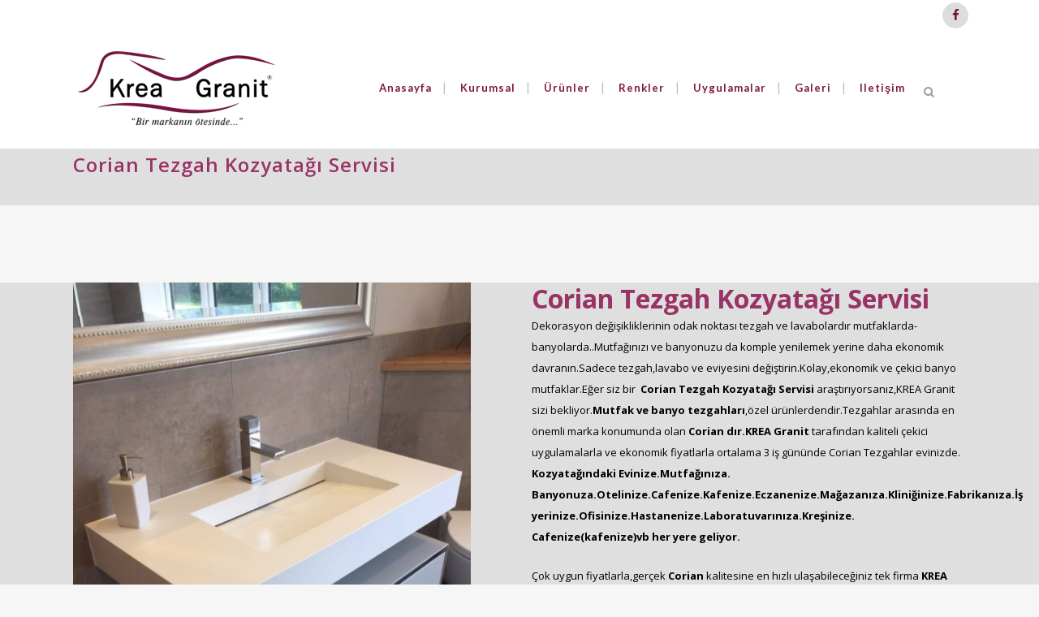

--- FILE ---
content_type: text/html; charset=UTF-8
request_url: https://www.corianbayi.istanbul/corian-tezgah-kozyatagi-servisi/corian-tezgah-kozyatagi-servisi/
body_size: 23954
content:
<!DOCTYPE html>
<html lang="tr">
<head>
	<meta charset="UTF-8" />
	
				<meta name="viewport" content="width=device-width,initial-scale=1,user-scalable=no">
		
                            <meta name="description" content="Corian Tezgah Kozyatağı Servisi,Corian Kozyatağı Mağazaları,Kozyatağı Corian Satılan Yerler,Kozyatağı Corian Banyo Lavabosu,Kozyatağı Corian Mutfak Tezgahı,Kozyatağı Corian Wc Tezgahları,Kozyatağı Eğimli Lavabo,Kozyatağı Akrilik Tezgah,Kozyatağı Akrilik Wc Tezgahı,Kozyatağı Eğimli Lavabo Fiyatları,Kozyatağı Corian Tezgahı Modelleri,">
            
                            <meta name="keywords" content="Corian Tezgah Kozyatağı Servisi,Corian Kozyatağı Mağazaları,Kozyatağı Corian Satılan Yerler,Kozyatağı Corian Banyo Lavabosu,Kozyatağı Corian Mutfak Tezgahı,Kozyatağı Corian Wc Tezgahları,Kozyatağı Eğimli Lavabo,Kozyatağı Akrilik Tezgah,Kozyatağı Akrilik Wc Tezgahı,Kozyatağı Eğimli Lavabo Fiyatları,Kozyatağı Corian Tezgahı Modelleri,">
                        <link rel="shortcut icon" type="image/x-icon" href="https://www.coriantezgah.istanbul/wp-content/uploads/2020/04/fovican.png">
            <link rel="apple-touch-icon" href="https://www.coriantezgah.istanbul/wp-content/uploads/2020/04/fovican.png"/>
        
	<link rel="profile" href="https://gmpg.org/xfn/11" />
	<link rel="pingback" href="https://www.corianbayi.istanbul/xmlrpc.php" />

	<title>Kozyatağı Akrilik Tezgah Firması ve Corian Tezgah Kozyatağı Servisi</title>
<style type="text/css" data-type="vc_shortcodes-custom-css">.vc_custom_1652823240167{background-color: rgba(221,221,221,0.9) !important;*background-color: rgb(221,221,221) !important;}.vc_custom_1652823249078{margin-top: 30px !important;background-color: rgba(221,221,221,0.9) !important;*background-color: rgb(221,221,221) !important;}.vc_custom_1652823262730{margin-top: 30px !important;background-color: rgba(221,221,221,0.9) !important;*background-color: rgb(221,221,221) !important;}</style>
<!-- This site is optimized with the Yoast SEO plugin v13.4.1 - https://yoast.com/wordpress/plugins/seo/ -->
<meta name="description" content="Corian Tezgah Kozyatağı Servisi,Corian Kozyatağı Mağazaları,Kozyatağı Corian Satılan Yerler,Kozyatağı Corian Banyo Lavabosu,Kozyatağı Corian Mutfak Tezgahı,Kozyatağı Corian Wc Tezgahları,Kozyatağı Eğimli Lavabo,Kozyatağı Akrilik Tezgah,Kozyatağı Akrilik Wc Tezgahı,Kozyatağı Eğimli Lavabo Fiyatları,Kozyatağı Corian Tezgahı Modelleri,"/>
<meta name="robots" content="max-snippet:-1, max-image-preview:large, max-video-preview:-1"/>
<link rel="canonical" href="https://www.corianbayi.istanbul/corian-tezgah-kozyatagi-servisi/corian-tezgah-kozyatagi-servisi/" />
<meta property="og:locale" content="tr_TR" />
<meta property="og:type" content="article" />
<meta property="og:title" content="Kozyatağı Akrilik Tezgah Firması ve Corian Tezgah Kozyatağı Servisi" />
<meta property="og:description" content="Corian Tezgah Kozyatağı Servisi,Corian Kozyatağı Mağazaları,Kozyatağı Corian Satılan Yerler,Kozyatağı Corian Banyo Lavabosu,Kozyatağı Corian Mutfak Tezgahı,Kozyatağı Corian Wc Tezgahları,Kozyatağı Eğimli Lavabo,Kozyatağı Akrilik Tezgah,Kozyatağı Akrilik Wc Tezgahı,Kozyatağı Eğimli Lavabo Fiyatları,Kozyatağı Corian Tezgahı Modelleri," />
<meta property="og:url" content="https://www.corianbayi.istanbul/corian-tezgah-kozyatagi-servisi/corian-tezgah-kozyatagi-servisi/" />
<meta property="og:site_name" content="Corian Bayi,Dupont Corian,Akrilik Tezgah,Corian Tezgah,Corian Lavabo,Montelli,Corian Lavabo Modelleri,Corian Tezgah Fiyatları,Corian Lavabo Fiyatı,Corian Satış Noktası,İstanbul,Ankara,İzmir,Antalya,Kocaeli,Sakarya,Bolu,Eskişehir,Manisa,Muğla,Bodrum,Bursa,Tekirdağ,Samsun,Konya,Kayseri,Marmaris,Akrilik Wc Lavabosu,Corian Tezgah Parlatma,Corian Servis,Eğimli Lavabo,Akrilik Yalak Lavabo,Hanex,Samsung,Lg,Franke,Hanex Tezgah Fiyatları,Franke Tezgah Fiyatları,Akrilik Tezgah Fiyatları,Hanex Bayisi,Corian Bayisi,Franke Bayisi,Lg Himacs Bayisi,Akpolimer,Ankara Akrilik Tezgah,İstanbul Akrilik Tezgah,İzmir Akrilik Tezgah,Antalya Akrilik Tezgah,Trabzon Akrilik Tezgah,Adana Akrilik Tezgah,Adana Corian Tezgah,Akrilik Tezgah Servisi,Corian Tezgah Servisi,Corian Metretül Fiyatı,Corian Metrekare Fiyatı,Ataşehir,Çankaya,Bodrum,Beykoz,Şişli,Nişantaşı,Beylikdüzü,Bahçeşehir,Ataköy,Bakırköy,Göztepe,Başakşehir," />
<meta property="article:tag" content="Corian Kozyatağı Mağazaları" />
<meta property="article:tag" content="Corian Tezgah Kozyatağı Servisi" />
<meta property="article:tag" content="Kozyatağı Akrilik Tezgah" />
<meta property="article:tag" content="Kozyatağı Akrilik Wc Tezgahı" />
<meta property="article:tag" content="Kozyatağı Corian Banyo Lavabosu" />
<meta property="article:tag" content="Kozyatağı Corian Mutfak Tezgahı" />
<meta property="article:tag" content="Kozyatağı Corian Satılan Yerler" />
<meta property="article:tag" content="Kozyatağı Corian Tezgahı Modelleri" />
<meta property="article:tag" content="Kozyatağı Corian Wc Tezgahları" />
<meta property="article:tag" content="Kozyatağı Eğimli Lavabo" />
<meta property="article:tag" content="Kozyatağı Eğimli Lavabo Fiyatları" />
<meta property="article:section" content="Corian Tezgah Kozyatağı Servisi" />
<meta property="article:published_time" content="2022-05-17T22:02:20+00:00" />
<meta property="og:image" content="https://www.corianbayi.istanbul/wp-content/uploads/2022/05/Kozyatağı-Corian-Tezgah.jpg" />
<meta property="og:image:secure_url" content="https://www.corianbayi.istanbul/wp-content/uploads/2022/05/Kozyatağı-Corian-Tezgah.jpg" />
<meta name="twitter:card" content="summary_large_image" />
<meta name="twitter:description" content="Corian Tezgah Kozyatağı Servisi,Corian Kozyatağı Mağazaları,Kozyatağı Corian Satılan Yerler,Kozyatağı Corian Banyo Lavabosu,Kozyatağı Corian Mutfak Tezgahı,Kozyatağı Corian Wc Tezgahları,Kozyatağı Eğimli Lavabo,Kozyatağı Akrilik Tezgah,Kozyatağı Akrilik Wc Tezgahı,Kozyatağı Eğimli Lavabo Fiyatları,Kozyatağı Corian Tezgahı Modelleri," />
<meta name="twitter:title" content="Kozyatağı Akrilik Tezgah Firması ve Corian Tezgah Kozyatağı Servisi" />
<meta name="twitter:image" content="https://www.corianbayi.istanbul/wp-content/uploads/2022/05/Kozyatağı-Corian-Tezgah.jpg" />
<script type='application/ld+json' class='yoast-schema-graph yoast-schema-graph--main'>{"@context":"https://schema.org","@graph":[{"@type":"WebSite","@id":"https://www.corianbayi.istanbul/#website","url":"https://www.corianbayi.istanbul/","name":"Corian Bayi,Dupont Corian,Akrilik Tezgah,Corian Tezgah,Corian Lavabo,Montelli,Corian Lavabo Modelleri,Corian Tezgah Fiyatlar\u0131,Corian Lavabo Fiyat\u0131,Corian Sat\u0131\u015f Noktas\u0131,\u0130stanbul,Ankara,\u0130zmir,Antalya,Kocaeli,Sakarya,Bolu,Eski\u015fehir,Manisa,Mu\u011fla,Bodrum,Bursa,Tekirda\u011f,Samsun,Konya,Kayseri,Marmaris,Akrilik Wc Lavabosu,Corian Tezgah Parlatma,Corian Servis,E\u011fimli Lavabo,Akrilik Yalak Lavabo,Hanex,Samsung,Lg,Franke,Hanex Tezgah Fiyatlar\u0131,Franke Tezgah Fiyatlar\u0131,Akrilik Tezgah Fiyatlar\u0131,Hanex Bayisi,Corian Bayisi,Franke Bayisi,Lg Himacs Bayisi,Akpolimer,Ankara Akrilik Tezgah,\u0130stanbul Akrilik Tezgah,\u0130zmir Akrilik Tezgah,Antalya Akrilik Tezgah,Trabzon Akrilik Tezgah,Adana Akrilik Tezgah,Adana Corian Tezgah,Akrilik Tezgah Servisi,Corian Tezgah Servisi,Corian Metret\u00fcl Fiyat\u0131,Corian Metrekare Fiyat\u0131,Ata\u015fehir,\u00c7ankaya,Bodrum,Beykoz,\u015ei\u015fli,Ni\u015fanta\u015f\u0131,Beylikd\u00fcz\u00fc,Bah\u00e7e\u015fehir,Atak\u00f6y,Bak\u0131rk\u00f6y,G\u00f6ztepe,Ba\u015fak\u015fehir,","inLanguage":"tr","description":"Corian Bayi,Dupont Corian,Akrilik Tezgah,Corian Tezgah,Corian Lavabo,Montelli,Corian Lavabo Modelleri,Corian Tezgah Fiyatlar\u0131,Corian Lavabo Fiyat\u0131,Corian Sat\u0131\u015f Noktas\u0131,\u0130stanbul,Ankara,\u0130zmir,Antalya,Kocaeli,Sakarya,Bolu,Eski\u015fehir,Manisa,Mu\u011fla,Bodrum,Bursa,Tekirda\u011f,Samsun,Konya,Kayseri,Marmaris,Akrilik Wc Lavabosu,Corian Tezgah Parlatma,Corian Servis,E\u011fimli Lavabo,Akrilik Yalak Lavabo,Hanex,Samsung,Lg,Franke,Hanex Tezgah Fiyatlar\u0131,Franke Tezgah Fiyatlar\u0131,Akrilik Tezgah Fiyatlar\u0131,Hanex Bayisi,Corian Bayisi,Franke Bayisi,Lg Himacs Bayisi,Akpolimer,Ankara Akrilik Tezgah,\u0130stanbul Akrilik Tezgah,\u0130zmir Akrilik Tezgah,Antalya Akrilik Tezgah,Trabzon Akrilik Tezgah,Adana Akrilik Tezgah,Adana Corian Tezgah,Akrilik Tezgah Servisi,Corian Tezgah Servisi,Corian Metret\u00fcl Fiyat\u0131,Corian Metrekare Fiyat\u0131,Ata\u015fehir,\u00c7ankaya,Bodrum,Beykoz,\u015ei\u015fli,Ni\u015fanta\u015f\u0131,Beylikd\u00fcz\u00fc,Bah\u00e7e\u015fehir,Atak\u00f6y,Bak\u0131rk\u00f6y,G\u00f6ztepe,Ba\u015fak\u015fehir,","potentialAction":[{"@type":"SearchAction","target":"https://www.corianbayi.istanbul/?s={search_term_string}","query-input":"required name=search_term_string"}]},{"@type":"ImageObject","@id":"https://www.corianbayi.istanbul/corian-tezgah-kozyatagi-servisi/corian-tezgah-kozyatagi-servisi/#primaryimage","inLanguage":"tr","url":"https://www.corianbayi.istanbul/wp-content/uploads/2022/05/Kozyata\u011f\u0131-Corian-Tezgah.jpg","width":730,"height":1024,"caption":"Kozyata\u011f\u0131 Corian Tezgah"},{"@type":"WebPage","@id":"https://www.corianbayi.istanbul/corian-tezgah-kozyatagi-servisi/corian-tezgah-kozyatagi-servisi/#webpage","url":"https://www.corianbayi.istanbul/corian-tezgah-kozyatagi-servisi/corian-tezgah-kozyatagi-servisi/","name":"Kozyata\u011f\u0131 Akrilik Tezgah Firmas\u0131 ve Corian Tezgah Kozyata\u011f\u0131 Servisi","isPartOf":{"@id":"https://www.corianbayi.istanbul/#website"},"inLanguage":"tr","primaryImageOfPage":{"@id":"https://www.corianbayi.istanbul/corian-tezgah-kozyatagi-servisi/corian-tezgah-kozyatagi-servisi/#primaryimage"},"datePublished":"2022-05-17T22:02:20+00:00","dateModified":"2022-05-17T22:02:20+00:00","author":{"@id":"https://www.corianbayi.istanbul/#/schema/person/7089ef90632ffe7df4a6b61adcf79434"},"description":"Corian Tezgah Kozyata\u011f\u0131 Servisi,Corian Kozyata\u011f\u0131 Ma\u011fazalar\u0131,Kozyata\u011f\u0131 Corian Sat\u0131lan Yerler,Kozyata\u011f\u0131 Corian Banyo Lavabosu,Kozyata\u011f\u0131 Corian Mutfak Tezgah\u0131,Kozyata\u011f\u0131 Corian Wc Tezgahlar\u0131,Kozyata\u011f\u0131 E\u011fimli Lavabo,Kozyata\u011f\u0131 Akrilik Tezgah,Kozyata\u011f\u0131 Akrilik Wc Tezgah\u0131,Kozyata\u011f\u0131 E\u011fimli Lavabo Fiyatlar\u0131,Kozyata\u011f\u0131 Corian Tezgah\u0131 Modelleri,","potentialAction":[{"@type":"ReadAction","target":["https://www.corianbayi.istanbul/corian-tezgah-kozyatagi-servisi/corian-tezgah-kozyatagi-servisi/"]}]},{"@type":["Person"],"@id":"https://www.corianbayi.istanbul/#/schema/person/7089ef90632ffe7df4a6b61adcf79434","name":"admin","image":{"@type":"ImageObject","@id":"https://www.corianbayi.istanbul/#authorlogo","inLanguage":"tr","url":"https://secure.gravatar.com/avatar/595f5c1edff604d34c200d88d6898c0e?s=96&d=mm&r=g","caption":"admin"},"sameAs":[]}]}</script>
<!-- / Yoast SEO plugin. -->

<link rel='dns-prefetch' href='//fonts.googleapis.com' />
<link rel='dns-prefetch' href='//s.w.org' />
<link rel="alternate" type="application/rss+xml" title="Corian Bayi,Dupont Corian,Akrilik Tezgah,Corian Tezgah,Corian Lavabo,Montelli,Corian Lavabo Modelleri,Corian Tezgah Fiyatları,Corian Lavabo Fiyatı,Corian Satış Noktası,İstanbul,Ankara,İzmir,Antalya,Kocaeli,Sakarya,Bolu,Eskişehir,Manisa,Muğla,Bodrum,Bursa,Tekirdağ,Samsun,Konya,Kayseri,Marmaris,Akrilik Wc Lavabosu,Corian Tezgah Parlatma,Corian Servis,Eğimli Lavabo,Akrilik Yalak Lavabo,Hanex,Samsung,Lg,Franke,Hanex Tezgah Fiyatları,Franke Tezgah Fiyatları,Akrilik Tezgah Fiyatları,Hanex Bayisi,Corian Bayisi,Franke Bayisi,Lg Himacs Bayisi,Akpolimer,Ankara Akrilik Tezgah,İstanbul Akrilik Tezgah,İzmir Akrilik Tezgah,Antalya Akrilik Tezgah,Trabzon Akrilik Tezgah,Adana Akrilik Tezgah,Adana Corian Tezgah,Akrilik Tezgah Servisi,Corian Tezgah Servisi,Corian Metretül Fiyatı,Corian Metrekare Fiyatı,Ataşehir,Çankaya,Bodrum,Beykoz,Şişli,Nişantaşı,Beylikdüzü,Bahçeşehir,Ataköy,Bakırköy,Göztepe,Başakşehir, &raquo; beslemesi" href="https://www.corianbayi.istanbul/feed/" />
<link rel="alternate" type="application/rss+xml" title="Corian Bayi,Dupont Corian,Akrilik Tezgah,Corian Tezgah,Corian Lavabo,Montelli,Corian Lavabo Modelleri,Corian Tezgah Fiyatları,Corian Lavabo Fiyatı,Corian Satış Noktası,İstanbul,Ankara,İzmir,Antalya,Kocaeli,Sakarya,Bolu,Eskişehir,Manisa,Muğla,Bodrum,Bursa,Tekirdağ,Samsun,Konya,Kayseri,Marmaris,Akrilik Wc Lavabosu,Corian Tezgah Parlatma,Corian Servis,Eğimli Lavabo,Akrilik Yalak Lavabo,Hanex,Samsung,Lg,Franke,Hanex Tezgah Fiyatları,Franke Tezgah Fiyatları,Akrilik Tezgah Fiyatları,Hanex Bayisi,Corian Bayisi,Franke Bayisi,Lg Himacs Bayisi,Akpolimer,Ankara Akrilik Tezgah,İstanbul Akrilik Tezgah,İzmir Akrilik Tezgah,Antalya Akrilik Tezgah,Trabzon Akrilik Tezgah,Adana Akrilik Tezgah,Adana Corian Tezgah,Akrilik Tezgah Servisi,Corian Tezgah Servisi,Corian Metretül Fiyatı,Corian Metrekare Fiyatı,Ataşehir,Çankaya,Bodrum,Beykoz,Şişli,Nişantaşı,Beylikdüzü,Bahçeşehir,Ataköy,Bakırköy,Göztepe,Başakşehir, &raquo; yorum beslemesi" href="https://www.corianbayi.istanbul/comments/feed/" />
<link rel="alternate" type="application/rss+xml" title="Corian Bayi,Dupont Corian,Akrilik Tezgah,Corian Tezgah,Corian Lavabo,Montelli,Corian Lavabo Modelleri,Corian Tezgah Fiyatları,Corian Lavabo Fiyatı,Corian Satış Noktası,İstanbul,Ankara,İzmir,Antalya,Kocaeli,Sakarya,Bolu,Eskişehir,Manisa,Muğla,Bodrum,Bursa,Tekirdağ,Samsun,Konya,Kayseri,Marmaris,Akrilik Wc Lavabosu,Corian Tezgah Parlatma,Corian Servis,Eğimli Lavabo,Akrilik Yalak Lavabo,Hanex,Samsung,Lg,Franke,Hanex Tezgah Fiyatları,Franke Tezgah Fiyatları,Akrilik Tezgah Fiyatları,Hanex Bayisi,Corian Bayisi,Franke Bayisi,Lg Himacs Bayisi,Akpolimer,Ankara Akrilik Tezgah,İstanbul Akrilik Tezgah,İzmir Akrilik Tezgah,Antalya Akrilik Tezgah,Trabzon Akrilik Tezgah,Adana Akrilik Tezgah,Adana Corian Tezgah,Akrilik Tezgah Servisi,Corian Tezgah Servisi,Corian Metretül Fiyatı,Corian Metrekare Fiyatı,Ataşehir,Çankaya,Bodrum,Beykoz,Şişli,Nişantaşı,Beylikdüzü,Bahçeşehir,Ataköy,Bakırköy,Göztepe,Başakşehir, &raquo; Corian Tezgah Kozyatağı Servisi yorum beslemesi" href="https://www.corianbayi.istanbul/corian-tezgah-kozyatagi-servisi/corian-tezgah-kozyatagi-servisi/feed/" />
		<script type="text/javascript">
			window._wpemojiSettings = {"baseUrl":"https:\/\/s.w.org\/images\/core\/emoji\/12.0.0-1\/72x72\/","ext":".png","svgUrl":"https:\/\/s.w.org\/images\/core\/emoji\/12.0.0-1\/svg\/","svgExt":".svg","source":{"concatemoji":"https:\/\/www.corianbayi.istanbul\/wp-includes\/js\/wp-emoji-release.min.js?ver=5.4.18"}};
			/*! This file is auto-generated */
			!function(e,a,t){var n,r,o,i=a.createElement("canvas"),p=i.getContext&&i.getContext("2d");function s(e,t){var a=String.fromCharCode;p.clearRect(0,0,i.width,i.height),p.fillText(a.apply(this,e),0,0);e=i.toDataURL();return p.clearRect(0,0,i.width,i.height),p.fillText(a.apply(this,t),0,0),e===i.toDataURL()}function c(e){var t=a.createElement("script");t.src=e,t.defer=t.type="text/javascript",a.getElementsByTagName("head")[0].appendChild(t)}for(o=Array("flag","emoji"),t.supports={everything:!0,everythingExceptFlag:!0},r=0;r<o.length;r++)t.supports[o[r]]=function(e){if(!p||!p.fillText)return!1;switch(p.textBaseline="top",p.font="600 32px Arial",e){case"flag":return s([127987,65039,8205,9895,65039],[127987,65039,8203,9895,65039])?!1:!s([55356,56826,55356,56819],[55356,56826,8203,55356,56819])&&!s([55356,57332,56128,56423,56128,56418,56128,56421,56128,56430,56128,56423,56128,56447],[55356,57332,8203,56128,56423,8203,56128,56418,8203,56128,56421,8203,56128,56430,8203,56128,56423,8203,56128,56447]);case"emoji":return!s([55357,56424,55356,57342,8205,55358,56605,8205,55357,56424,55356,57340],[55357,56424,55356,57342,8203,55358,56605,8203,55357,56424,55356,57340])}return!1}(o[r]),t.supports.everything=t.supports.everything&&t.supports[o[r]],"flag"!==o[r]&&(t.supports.everythingExceptFlag=t.supports.everythingExceptFlag&&t.supports[o[r]]);t.supports.everythingExceptFlag=t.supports.everythingExceptFlag&&!t.supports.flag,t.DOMReady=!1,t.readyCallback=function(){t.DOMReady=!0},t.supports.everything||(n=function(){t.readyCallback()},a.addEventListener?(a.addEventListener("DOMContentLoaded",n,!1),e.addEventListener("load",n,!1)):(e.attachEvent("onload",n),a.attachEvent("onreadystatechange",function(){"complete"===a.readyState&&t.readyCallback()})),(n=t.source||{}).concatemoji?c(n.concatemoji):n.wpemoji&&n.twemoji&&(c(n.twemoji),c(n.wpemoji)))}(window,document,window._wpemojiSettings);
		</script>
		<style type="text/css">
img.wp-smiley,
img.emoji {
	display: inline !important;
	border: none !important;
	box-shadow: none !important;
	height: 1em !important;
	width: 1em !important;
	margin: 0 .07em !important;
	vertical-align: -0.1em !important;
	background: none !important;
	padding: 0 !important;
}
</style>
	<link rel='stylesheet' id='wp-block-library-css'  href='https://www.corianbayi.istanbul/wp-includes/css/dist/block-library/style.min.css?ver=5.4.18' type='text/css' media='all' />
<link rel='stylesheet' id='contact-form-7-css'  href='https://www.corianbayi.istanbul/wp-content/plugins/contact-form-7/includes/css/styles.css?ver=5.1.7' type='text/css' media='all' />
<link rel='stylesheet' id='rs-plugin-settings-css'  href='https://www.corianbayi.istanbul/wp-content/plugins/revslider/public/assets/css/rs6.css?ver=6.1.3' type='text/css' media='all' />
<style id='rs-plugin-settings-inline-css' type='text/css'>
#rs-demo-id {}
</style>
<link rel='stylesheet' id='videojs-css'  href='https://www.corianbayi.istanbul/wp-content/plugins/videojs-html5-player/videojs/video-js.min.css?ver=5.4.18' type='text/css' media='all' />
<link rel='stylesheet' id='mediaelement-css'  href='https://www.corianbayi.istanbul/wp-includes/js/mediaelement/mediaelementplayer-legacy.min.css?ver=4.2.13-9993131' type='text/css' media='all' />
<link rel='stylesheet' id='wp-mediaelement-css'  href='https://www.corianbayi.istanbul/wp-includes/js/mediaelement/wp-mediaelement.min.css?ver=5.4.18' type='text/css' media='all' />
<link rel='stylesheet' id='bridge-default-style-css'  href='https://www.corianbayi.istanbul/wp-content/themes/bridge/style.css?ver=5.4.18' type='text/css' media='all' />
<link rel='stylesheet' id='bridge-qode-font_awesome-css'  href='https://www.corianbayi.istanbul/wp-content/themes/bridge/css/font-awesome/css/font-awesome.min.css?ver=5.4.18' type='text/css' media='all' />
<link rel='stylesheet' id='bridge-qode-font_elegant-css'  href='https://www.corianbayi.istanbul/wp-content/themes/bridge/css/elegant-icons/style.min.css?ver=5.4.18' type='text/css' media='all' />
<link rel='stylesheet' id='bridge-qode-linea_icons-css'  href='https://www.corianbayi.istanbul/wp-content/themes/bridge/css/linea-icons/style.css?ver=5.4.18' type='text/css' media='all' />
<link rel='stylesheet' id='bridge-qode-dripicons-css'  href='https://www.corianbayi.istanbul/wp-content/themes/bridge/css/dripicons/dripicons.css?ver=5.4.18' type='text/css' media='all' />
<link rel='stylesheet' id='bridge-qode-kiko-css'  href='https://www.corianbayi.istanbul/wp-content/themes/bridge/css/kiko/kiko-all.css?ver=5.4.18' type='text/css' media='all' />
<link rel='stylesheet' id='bridge-stylesheet-css'  href='https://www.corianbayi.istanbul/wp-content/themes/bridge/css/stylesheet.min.css?ver=5.4.18' type='text/css' media='all' />
<style id='bridge-stylesheet-inline-css' type='text/css'>
   .postid-1387.disabled_footer_top .footer_top_holder, .postid-1387.disabled_footer_bottom .footer_bottom_holder { display: none;}


</style>
<link rel='stylesheet' id='bridge-print-css'  href='https://www.corianbayi.istanbul/wp-content/themes/bridge/css/print.css?ver=5.4.18' type='text/css' media='all' />
<link rel='stylesheet' id='bridge-style-dynamic-css'  href='https://www.corianbayi.istanbul/wp-content/themes/bridge/css/style_dynamic.css?ver=1605255856' type='text/css' media='all' />
<link rel='stylesheet' id='bridge-responsive-css'  href='https://www.corianbayi.istanbul/wp-content/themes/bridge/css/responsive.min.css?ver=5.4.18' type='text/css' media='all' />
<link rel='stylesheet' id='bridge-style-dynamic-responsive-css'  href='https://www.corianbayi.istanbul/wp-content/themes/bridge/css/style_dynamic_responsive.css?ver=1605255857' type='text/css' media='all' />
<style id='bridge-style-dynamic-responsive-inline-css' type='text/css'>
.footer_top ul a {
    font-size: 15px !important;
}

.footer_top ul li a {
border-bottom:0.1px solid #999;
padding:2px 0px 2px 10px;
}
.asli1 h1{ font-size:18px; font-weight:400px;}
.ngg-gallery-thumbnail-box span {text-transform: capitalize; font-weight:700;}
header:not(.sticky) .drop_down .second {
    top: 100px !important;
}
@media only screen and (max-width: 600px) {

    .footer_top  {
        text-align: center !important;
    }

}
.footer_bottom_holder  h1 span { font-size:60px;}
.footer_bottom_holder  h4 { font-size:20px; font-weight:400px; font-family: 'Roboto', sans-serif; 
letter-spacing:5px;}
.asli3 h4{ font-size:16px; font-weight:400px; font-family: 'Roboto', sans-serif; 
letter-spacing:5px;}
.wpb_gallery img{
    border: 1px solid #666 !important;
}
.post_info {
    display:none !important;
}
.entry_title
{
    display:none !important;
}
.author_description {
    display:none !important;
}
.time {
    display:none !important;
}
.post_image {
    display:none !important;
}
.post_comments {
    display:none !important;
}
.comment{
    display:none !important;
}
#respond {
    display:none !important;
}
.comment_number {
    display:none !important;
}
.ngg-galleryoverview .ngg-gallery-thumbnail-box {
margin: 5px 5px 5px 5px;
padding: 0px 0px 0px 0px;
box-shadow: 1px 1px 1px #cccccc;
}
</style>
<link rel='stylesheet' id='js_composer_front-css'  href='https://www.corianbayi.istanbul/wp-content/plugins/js_composer/assets/css/js_composer.min.css?ver=6.0.5' type='text/css' media='all' />
<link rel='stylesheet' id='bridge-style-handle-google-fonts-css'  href='https://fonts.googleapis.com/css?family=Raleway%3A100%2C200%2C300%2C400%2C500%2C600%2C700%2C800%2C900%2C100italic%2C300italic%2C400italic%2C700italic%7COpen+Sans%3A100%2C200%2C300%2C400%2C500%2C600%2C700%2C800%2C900%2C100italic%2C300italic%2C400italic%2C700italic%7CLato%3A100%2C200%2C300%2C400%2C500%2C600%2C700%2C800%2C900%2C100italic%2C300italic%2C400italic%2C700italic%7COswald%3A100%2C200%2C300%2C400%2C500%2C600%2C700%2C800%2C900%2C100italic%2C300italic%2C400italic%2C700italic&#038;subset=latin%2Clatin-ext&#038;ver=1.0.0' type='text/css' media='all' />
<link rel='stylesheet' id='bridge-core-dashboard-style-css'  href='https://www.corianbayi.istanbul/wp-content/plugins/bridge-core/modules/core-dashboard/assets/css/core-dashboard.min.css?ver=5.4.18' type='text/css' media='all' />
<!--[if lt IE 9]>
<link rel='stylesheet' id='vc_lte_ie9-css'  href='https://www.corianbayi.istanbul/wp-content/plugins/js_composer/assets/css/vc_lte_ie9.min.css?ver=6.0.5' type='text/css' media='screen' />
<![endif]-->
<script>if (document.location.protocol != "https:") {document.location = document.URL.replace(/^http:/i, "https:");}</script><script type='text/javascript' src='https://www.corianbayi.istanbul/wp-includes/js/jquery/jquery.js?ver=1.12.4-wp'></script>
<script type='text/javascript' src='https://www.corianbayi.istanbul/wp-includes/js/jquery/jquery-migrate.min.js?ver=1.4.1'></script>
<script type='text/javascript' src='https://www.corianbayi.istanbul/wp-content/plugins/revslider/public/assets/js/revolution.tools.min.js?ver=6.0'></script>
<script type='text/javascript' src='https://www.corianbayi.istanbul/wp-content/plugins/revslider/public/assets/js/rs6.min.js?ver=6.1.3'></script>
<link rel='https://api.w.org/' href='https://www.corianbayi.istanbul/wp-json/' />
<link rel="EditURI" type="application/rsd+xml" title="RSD" href="https://www.corianbayi.istanbul/xmlrpc.php?rsd" />
<link rel="wlwmanifest" type="application/wlwmanifest+xml" href="https://www.corianbayi.istanbul/wp-includes/wlwmanifest.xml" /> 
<meta name="generator" content="WordPress 5.4.18" />
<link rel='shortlink' href='https://www.corianbayi.istanbul/?p=1387' />
<link rel="alternate" type="application/json+oembed" href="https://www.corianbayi.istanbul/wp-json/oembed/1.0/embed?url=https%3A%2F%2Fwww.corianbayi.istanbul%2Fcorian-tezgah-kozyatagi-servisi%2Fcorian-tezgah-kozyatagi-servisi%2F" />
<link rel="alternate" type="text/xml+oembed" href="https://www.corianbayi.istanbul/wp-json/oembed/1.0/embed?url=https%3A%2F%2Fwww.corianbayi.istanbul%2Fcorian-tezgah-kozyatagi-servisi%2Fcorian-tezgah-kozyatagi-servisi%2F&#038;format=xml" />
		<script type="text/javascript">
			//<![CDATA[
			var show_msg = '';
			if (show_msg !== '0') {
				var options = {view_src: "View Source is disabled!", inspect_elem: "Inspect Element is disabled!", right_click: "Right click is disabled!", copy_cut_paste_content: "Cut/Copy/Paste is disabled!", image_drop: "Image Drag-n-Drop is disabled!" }
			} else {
				var options = '';
			}

         	function nocontextmenu(e) { return false; }
         	document.oncontextmenu = nocontextmenu;
         	document.ondragstart = function() { return false;}

			document.onmousedown = function (event) {
				event = (event || window.event);
				if (event.keyCode === 123) {
					if (show_msg !== '0') {show_toast('inspect_elem');}
					return false;
				}
			}
			document.onkeydown = function (event) {
				event = (event || window.event);
				//alert(event.keyCode);   return false;
				if (event.keyCode === 123 ||
						event.ctrlKey && event.shiftKey && event.keyCode === 73 ||
						event.ctrlKey && event.shiftKey && event.keyCode === 75) {
					if (show_msg !== '0') {show_toast('inspect_elem');}
					return false;
				}
				if (event.ctrlKey && event.keyCode === 85) {
					if (show_msg !== '0') {show_toast('view_src');}
					return false;
				}
			}
			function addMultiEventListener(element, eventNames, listener) {
				var events = eventNames.split(' ');
				for (var i = 0, iLen = events.length; i < iLen; i++) {
					element.addEventListener(events[i], function (e) {
						e.preventDefault();
						if (show_msg !== '0') {
							show_toast(listener);
						}
					});
				}
			}
			addMultiEventListener(document, 'contextmenu', 'right_click');
			addMultiEventListener(document, 'cut copy paste print', 'copy_cut_paste_content');
			addMultiEventListener(document, 'drag drop', 'image_drop');
			function show_toast(text) {
				var x = document.getElementById("amm_drcfw_toast_msg");
				x.innerHTML = eval('options.' + text);
				x.className = "show";
				setTimeout(function () {
					x.className = x.className.replace("show", "")
				}, 3000);
			}
		//]]>
		</script>
		<style type="text/css">body * :not(input):not(textarea){user-select:none !important; -webkit-touch-callout: none !important;  -webkit-user-select: none !important; -moz-user-select:none !important; -khtml-user-select:none !important; -ms-user-select: none !important;}#amm_drcfw_toast_msg{visibility:hidden;min-width:250px;margin-left:-125px;background-color:#333;color:#fff;text-align:center;border-radius:2px;padding:16px;position:fixed;z-index:999;left:50%;bottom:30px;font-size:17px}#amm_drcfw_toast_msg.show{visibility:visible;-webkit-animation:fadein .5s,fadeout .5s 2.5s;animation:fadein .5s,fadeout .5s 2.5s}@-webkit-keyframes fadein{from{bottom:0;opacity:0}to{bottom:30px;opacity:1}}@keyframes fadein{from{bottom:0;opacity:0}to{bottom:30px;opacity:1}}@-webkit-keyframes fadeout{from{bottom:30px;opacity:1}to{bottom:0;opacity:0}}@keyframes fadeout{from{bottom:30px;opacity:1}to{bottom:0;opacity:0}}</style>
		<!-- This site is embedding videos using the Videojs HTML5 Player plugin v1.1.3 - http://wphowto.net/videojs-html5-player-for-wordpress-757 --><!-- <meta name="NextGEN" version="3.3.5" /> -->
<style type="text/css">.recentcomments a{display:inline !important;padding:0 !important;margin:0 !important;}</style><meta name="generator" content="Powered by WPBakery Page Builder - drag and drop page builder for WordPress."/>
<meta name="generator" content="Powered by Slider Revolution 6.1.3 - responsive, Mobile-Friendly Slider Plugin for WordPress with comfortable drag and drop interface." />
<script type="text/javascript">function setREVStartSize(t){try{var h,e=document.getElementById(t.c).parentNode.offsetWidth;if(e=0===e||isNaN(e)?window.innerWidth:e,t.tabw=void 0===t.tabw?0:parseInt(t.tabw),t.thumbw=void 0===t.thumbw?0:parseInt(t.thumbw),t.tabh=void 0===t.tabh?0:parseInt(t.tabh),t.thumbh=void 0===t.thumbh?0:parseInt(t.thumbh),t.tabhide=void 0===t.tabhide?0:parseInt(t.tabhide),t.thumbhide=void 0===t.thumbhide?0:parseInt(t.thumbhide),t.mh=void 0===t.mh||""==t.mh||"auto"===t.mh?0:parseInt(t.mh,0),"fullscreen"===t.layout||"fullscreen"===t.l)h=Math.max(t.mh,window.innerHeight);else{for(var i in t.gw=Array.isArray(t.gw)?t.gw:[t.gw],t.rl)void 0!==t.gw[i]&&0!==t.gw[i]||(t.gw[i]=t.gw[i-1]);for(var i in t.gh=void 0===t.el||""===t.el||Array.isArray(t.el)&&0==t.el.length?t.gh:t.el,t.gh=Array.isArray(t.gh)?t.gh:[t.gh],t.rl)void 0!==t.gh[i]&&0!==t.gh[i]||(t.gh[i]=t.gh[i-1]);var r,a=new Array(t.rl.length),n=0;for(var i in t.tabw=t.tabhide>=e?0:t.tabw,t.thumbw=t.thumbhide>=e?0:t.thumbw,t.tabh=t.tabhide>=e?0:t.tabh,t.thumbh=t.thumbhide>=e?0:t.thumbh,t.rl)a[i]=t.rl[i]<window.innerWidth?0:t.rl[i];for(var i in r=a[0],a)r>a[i]&&0<a[i]&&(r=a[i],n=i);var d=e>t.gw[n]+t.tabw+t.thumbw?1:(e-(t.tabw+t.thumbw))/t.gw[n];h=t.gh[n]*d+(t.tabh+t.thumbh)}void 0===window.rs_init_css&&(window.rs_init_css=document.head.appendChild(document.createElement("style"))),document.getElementById(t.c).height=h,window.rs_init_css.innerHTML+="#"+t.c+"_wrapper { height: "+h+"px }"}catch(t){console.log("Failure at Presize of Slider:"+t)}};</script>
<noscript><style> .wpb_animate_when_almost_visible { opacity: 1; }</style></noscript></head>

<body data-rsssl=1 class="post-template-default single single-post postid-1387 single-format-standard bridge-core-2.0.1  qode_grid_1400 footer_responsive_adv hide_top_bar_on_mobile_header qode-theme-ver-19.0.1 qode-theme-bridge qode_advanced_footer_responsive_1000 qode_header_in_grid wpb-js-composer js-comp-ver-6.0.5 vc_responsive" itemscope itemtype="http://schema.org/WebPage">




<div class="wrapper">
	<div class="wrapper_inner">

    
		<!-- Google Analytics start -->
				<!-- Google Analytics end -->

		
	<header class=" has_top scroll_top  regular page_header">
    <div class="header_inner clearfix">
        <form role="search" id="searchform" action="https://www.corianbayi.istanbul/" class="qode_search_form" method="get">
        <div class="container">
        <div class="container_inner clearfix">
            
            <i class="qode_icon_font_awesome fa fa-search qode_icon_in_search" ></i>            <input type="text" placeholder="Search" name="s" class="qode_search_field" autocomplete="off" />
            <input type="submit" value="Search" />

            <div class="qode_search_close">
                <a href="#">
                    <i class="qode_icon_font_awesome fa fa-times qode_icon_in_search" ></i>                </a>
            </div>
                    </div>
    </div>
</form>
        <div class="header_top_bottom_holder">
            	<div class="header_top clearfix" style='' >
				<div class="container">
			<div class="container_inner clearfix">
														<div class="left">
						<div class="inner">
													</div>
					</div>
					<div class="right">
						<div class="inner">
							<span class='q_social_icon_holder circle_social' data-color=#760f3c ><a itemprop='url' href='facebook.com' target='_self'><span class='fa-stack ' style='background-color: #ddd;border-color: #ddd;border-width: 1px;margin: 5;font-size: 15px;'><i class="qode_icon_font_awesome fa fa-facebook " style="color: #760f3c;font-size: 15px;" ></i></span></a></span>						</div>
					</div>
													</div>
		</div>
		</div>

            <div class="header_bottom clearfix" style='' >
                                <div class="container">
                    <div class="container_inner clearfix">
                                                    
                            <div class="header_inner_left">
                                									<div class="mobile_menu_button">
		<span>
			<i class="qode_icon_font_awesome fa fa-bars " ></i>		</span>
	</div>
                                <div class="logo_wrapper" >
	<div class="q_logo">
		<a itemprop="url" href="https://www.corianbayi.istanbul/" >
             <img itemprop="image" class="normal" src="https://www.coriantezgah.istanbul/wp-content/uploads/2020/04/unnamed.png" alt="Logo"> 			 <img itemprop="image" class="light" src="https://www.coriantezgah.istanbul/wp-content/themes/bridge/img/logo_white.png" alt="Logo"/> 			 <img itemprop="image" class="dark" src="https://www.coriantezgah.istanbul/wp-content/uploads/2020/04/unnamed.png" alt="Logo"/> 			 <img itemprop="image" class="sticky" src="https://www.coriantezgah.istanbul/wp-content/uploads/2020/04/unnamed.png" alt="Logo"/> 			 <img itemprop="image" class="mobile" src="https://www.coriantezgah.istanbul/wp-content/uploads/2020/04/unnamed.png" alt="Logo"/> 					</a>
	</div>
	</div>                                                            </div>
                                                                    <div class="header_inner_right">
                                        <div class="side_menu_button_wrapper right">
                                                                                                                                    <div class="side_menu_button">
                                                	<a class="search_button search_slides_from_window_top normal" href="javascript:void(0)">
		<i class="qode_icon_font_awesome fa fa-search " ></i>	</a>

	                                                                                                
                                            </div>
                                        </div>
                                    </div>
                                
                                
                                <nav class="main_menu drop_down right">
                                    <ul id="menu-menu" class=""><li id="nav-menu-item-26" class="menu-item menu-item-type-post_type menu-item-object-page menu-item-home  narrow"><a href="https://www.corianbayi.istanbul/" class=""><i class="menu_icon blank fa"></i><span>Anasayfa</span><span class="plus"></span></a></li>
<li id="nav-menu-item-208" class="menu-item menu-item-type-custom menu-item-object-custom menu-item-has-children  has_sub narrow"><a href="#" class=""><i class="menu_icon blank fa"></i><span>Kurumsal</span><span class="plus"></span></a>
<div class="second"><div class="inner"><ul>
	<li id="nav-menu-item-25" class="menu-item menu-item-type-post_type menu-item-object-page "><a href="https://www.corianbayi.istanbul/kurumsal/" class=""><i class="menu_icon blank fa"></i><span>Hakkımızda</span><span class="plus"></span></a></li>
	<li id="nav-menu-item-210" class="menu-item menu-item-type-post_type menu-item-object-page "><a href="https://www.corianbayi.istanbul/referanslar/" class=""><i class="menu_icon blank fa"></i><span>referanslar</span><span class="plus"></span></a></li>
</ul></div></div>
</li>
<li id="nav-menu-item-24" class="menu-item menu-item-type-post_type menu-item-object-page menu-item-has-children  has_sub narrow"><a href="https://www.corianbayi.istanbul/urunler/" class=""><i class="menu_icon blank fa"></i><span>ürünler</span><span class="plus"></span></a>
<div class="second"><div class="inner"><ul>
	<li id="nav-menu-item-211" class="menu-item menu-item-type-post_type menu-item-object-page "><a href="https://www.corianbayi.istanbul/dupont-corian-ozellikleri/" class=""><i class="menu_icon blank fa"></i><span>Dupont Corian</span><span class="plus"></span></a></li>
	<li id="nav-menu-item-214" class="menu-item menu-item-type-post_type menu-item-object-page "><a href="https://www.corianbayi.istanbul/dupont-montelli-ozellikleri/" class=""><i class="menu_icon blank fa"></i><span>Dupont Montelli</span><span class="plus"></span></a></li>
</ul></div></div>
</li>
<li id="nav-menu-item-23" class="menu-item menu-item-type-post_type menu-item-object-page menu-item-has-children  has_sub narrow"><a href="https://www.corianbayi.istanbul/renkler/" class=""><i class="menu_icon blank fa"></i><span>renkler</span><span class="plus"></span></a>
<div class="second"><div class="inner"><ul>
	<li id="nav-menu-item-521" class="menu-item menu-item-type-post_type menu-item-object-page "><a href="https://www.corianbayi.istanbul/dupont-corian-renkleri/" class=""><i class="menu_icon blank fa"></i><span>Dupont Corian Renkleri</span><span class="plus"></span></a></li>
	<li id="nav-menu-item-520" class="menu-item menu-item-type-post_type menu-item-object-page "><a href="https://www.corianbayi.istanbul/dupont-montelli-renkleri/" class=""><i class="menu_icon blank fa"></i><span>Dupont Montelli Renkleri</span><span class="plus"></span></a></li>
</ul></div></div>
</li>
<li id="nav-menu-item-22" class="menu-item menu-item-type-post_type menu-item-object-page menu-item-has-children  has_sub narrow"><a href="https://www.corianbayi.istanbul/uygulamalar/" class=""><i class="menu_icon blank fa"></i><span>uygulamalar</span><span class="plus"></span></a>
<div class="second"><div class="inner"><ul>
	<li id="nav-menu-item-585" class="menu-item menu-item-type-post_type menu-item-object-page "><a href="https://www.corianbayi.istanbul/uygulamalar/corian-mutfak-tezgahlari/" class=""><i class="menu_icon blank fa"></i><span>Corian Mutfak Tezgahları</span><span class="plus"></span></a></li>
	<li id="nav-menu-item-583" class="menu-item menu-item-type-post_type menu-item-object-page "><a href="https://www.corianbayi.istanbul/uygulamalar/corian-banyo-tezgahlari/" class=""><i class="menu_icon blank fa"></i><span>Corian Banyo Tezgahları</span><span class="plus"></span></a></li>
	<li id="nav-menu-item-584" class="menu-item menu-item-type-post_type menu-item-object-page "><a href="https://www.corianbayi.istanbul/uygulamalar/corian-lavabolar-ve-eviyeler/" class=""><i class="menu_icon blank fa"></i><span>Corian Lavabolar – Eviyeler</span><span class="plus"></span></a></li>
	<li id="nav-menu-item-637" class="menu-item menu-item-type-post_type menu-item-object-page "><a href="https://www.corianbayi.istanbul/uygulamalar/corian-masalar/" class=""><i class="menu_icon blank fa"></i><span>Corian Masalar</span><span class="plus"></span></a></li>
	<li id="nav-menu-item-633" class="menu-item menu-item-type-post_type menu-item-object-page "><a href="https://www.corianbayi.istanbul/uygulamalar/corian-bankolar/" class=""><i class="menu_icon blank fa"></i><span>Corian Bankolar</span><span class="plus"></span></a></li>
	<li id="nav-menu-item-636" class="menu-item menu-item-type-post_type menu-item-object-page "><a href="https://www.corianbayi.istanbul/uygulamalar/corian-laboratuvar-tezgahlari/" class=""><i class="menu_icon blank fa"></i><span>Corian Laboratuvar Tezgahları</span><span class="plus"></span></a></li>
	<li id="nav-menu-item-635" class="menu-item menu-item-type-post_type menu-item-object-page "><a href="https://www.corianbayi.istanbul/uygulamalar/corian-deep-color/" class=""><i class="menu_icon blank fa"></i><span>Corian Deep Color</span><span class="plus"></span></a></li>
	<li id="nav-menu-item-634" class="menu-item menu-item-type-post_type menu-item-object-page "><a href="https://www.corianbayi.istanbul/uygulamalar/corian-charging-surface/" class=""><i class="menu_icon blank fa"></i><span>Corian Charging Surface</span><span class="plus"></span></a></li>
	<li id="nav-menu-item-632" class="menu-item menu-item-type-post_type menu-item-object-page "><a href="https://www.corianbayi.istanbul/uygulamalar/cesitli-corian-uygulamalari/" class=""><i class="menu_icon blank fa"></i><span>Çeşitli Corian Uygulamaları</span><span class="plus"></span></a></li>
</ul></div></div>
</li>
<li id="nav-menu-item-577" class="menu-item menu-item-type-post_type menu-item-object-page  narrow"><a href="https://www.corianbayi.istanbul/galeri/" class=""><i class="menu_icon blank fa"></i><span>Galeri</span><span class="plus"></span></a></li>
<li id="nav-menu-item-27" class="menu-item menu-item-type-post_type menu-item-object-page  narrow"><a href="https://www.corianbayi.istanbul/iletisim/" class=""><i class="menu_icon blank fa"></i><span>iletişim</span><span class="plus"></span></a></li>
</ul>                                </nav>
                                							    <nav class="mobile_menu">
	<ul id="menu-menu-1" class=""><li id="mobile-menu-item-26" class="menu-item menu-item-type-post_type menu-item-object-page menu-item-home "><a href="https://www.corianbayi.istanbul/" class=""><span>Anasayfa</span></a><span class="mobile_arrow"><i class="fa fa-angle-right"></i><i class="fa fa-angle-down"></i></span></li>
<li id="mobile-menu-item-208" class="menu-item menu-item-type-custom menu-item-object-custom menu-item-has-children  has_sub"><a href="#" class=""><span>Kurumsal</span></a><span class="mobile_arrow"><i class="fa fa-angle-right"></i><i class="fa fa-angle-down"></i></span>
<ul class="sub_menu">
	<li id="mobile-menu-item-25" class="menu-item menu-item-type-post_type menu-item-object-page "><a href="https://www.corianbayi.istanbul/kurumsal/" class=""><span>Hakkımızda</span></a><span class="mobile_arrow"><i class="fa fa-angle-right"></i><i class="fa fa-angle-down"></i></span></li>
	<li id="mobile-menu-item-210" class="menu-item menu-item-type-post_type menu-item-object-page "><a href="https://www.corianbayi.istanbul/referanslar/" class=""><span>referanslar</span></a><span class="mobile_arrow"><i class="fa fa-angle-right"></i><i class="fa fa-angle-down"></i></span></li>
</ul>
</li>
<li id="mobile-menu-item-24" class="menu-item menu-item-type-post_type menu-item-object-page menu-item-has-children  has_sub"><a href="https://www.corianbayi.istanbul/urunler/" class=""><span>ürünler</span></a><span class="mobile_arrow"><i class="fa fa-angle-right"></i><i class="fa fa-angle-down"></i></span>
<ul class="sub_menu">
	<li id="mobile-menu-item-211" class="menu-item menu-item-type-post_type menu-item-object-page "><a href="https://www.corianbayi.istanbul/dupont-corian-ozellikleri/" class=""><span>Dupont Corian</span></a><span class="mobile_arrow"><i class="fa fa-angle-right"></i><i class="fa fa-angle-down"></i></span></li>
	<li id="mobile-menu-item-214" class="menu-item menu-item-type-post_type menu-item-object-page "><a href="https://www.corianbayi.istanbul/dupont-montelli-ozellikleri/" class=""><span>Dupont Montelli</span></a><span class="mobile_arrow"><i class="fa fa-angle-right"></i><i class="fa fa-angle-down"></i></span></li>
</ul>
</li>
<li id="mobile-menu-item-23" class="menu-item menu-item-type-post_type menu-item-object-page menu-item-has-children  has_sub"><a href="https://www.corianbayi.istanbul/renkler/" class=""><span>renkler</span></a><span class="mobile_arrow"><i class="fa fa-angle-right"></i><i class="fa fa-angle-down"></i></span>
<ul class="sub_menu">
	<li id="mobile-menu-item-521" class="menu-item menu-item-type-post_type menu-item-object-page "><a href="https://www.corianbayi.istanbul/dupont-corian-renkleri/" class=""><span>Dupont Corian Renkleri</span></a><span class="mobile_arrow"><i class="fa fa-angle-right"></i><i class="fa fa-angle-down"></i></span></li>
	<li id="mobile-menu-item-520" class="menu-item menu-item-type-post_type menu-item-object-page "><a href="https://www.corianbayi.istanbul/dupont-montelli-renkleri/" class=""><span>Dupont Montelli Renkleri</span></a><span class="mobile_arrow"><i class="fa fa-angle-right"></i><i class="fa fa-angle-down"></i></span></li>
</ul>
</li>
<li id="mobile-menu-item-22" class="menu-item menu-item-type-post_type menu-item-object-page menu-item-has-children  has_sub"><a href="https://www.corianbayi.istanbul/uygulamalar/" class=""><span>uygulamalar</span></a><span class="mobile_arrow"><i class="fa fa-angle-right"></i><i class="fa fa-angle-down"></i></span>
<ul class="sub_menu">
	<li id="mobile-menu-item-585" class="menu-item menu-item-type-post_type menu-item-object-page "><a href="https://www.corianbayi.istanbul/uygulamalar/corian-mutfak-tezgahlari/" class=""><span>Corian Mutfak Tezgahları</span></a><span class="mobile_arrow"><i class="fa fa-angle-right"></i><i class="fa fa-angle-down"></i></span></li>
	<li id="mobile-menu-item-583" class="menu-item menu-item-type-post_type menu-item-object-page "><a href="https://www.corianbayi.istanbul/uygulamalar/corian-banyo-tezgahlari/" class=""><span>Corian Banyo Tezgahları</span></a><span class="mobile_arrow"><i class="fa fa-angle-right"></i><i class="fa fa-angle-down"></i></span></li>
	<li id="mobile-menu-item-584" class="menu-item menu-item-type-post_type menu-item-object-page "><a href="https://www.corianbayi.istanbul/uygulamalar/corian-lavabolar-ve-eviyeler/" class=""><span>Corian Lavabolar – Eviyeler</span></a><span class="mobile_arrow"><i class="fa fa-angle-right"></i><i class="fa fa-angle-down"></i></span></li>
	<li id="mobile-menu-item-637" class="menu-item menu-item-type-post_type menu-item-object-page "><a href="https://www.corianbayi.istanbul/uygulamalar/corian-masalar/" class=""><span>Corian Masalar</span></a><span class="mobile_arrow"><i class="fa fa-angle-right"></i><i class="fa fa-angle-down"></i></span></li>
	<li id="mobile-menu-item-633" class="menu-item menu-item-type-post_type menu-item-object-page "><a href="https://www.corianbayi.istanbul/uygulamalar/corian-bankolar/" class=""><span>Corian Bankolar</span></a><span class="mobile_arrow"><i class="fa fa-angle-right"></i><i class="fa fa-angle-down"></i></span></li>
	<li id="mobile-menu-item-636" class="menu-item menu-item-type-post_type menu-item-object-page "><a href="https://www.corianbayi.istanbul/uygulamalar/corian-laboratuvar-tezgahlari/" class=""><span>Corian Laboratuvar Tezgahları</span></a><span class="mobile_arrow"><i class="fa fa-angle-right"></i><i class="fa fa-angle-down"></i></span></li>
	<li id="mobile-menu-item-635" class="menu-item menu-item-type-post_type menu-item-object-page "><a href="https://www.corianbayi.istanbul/uygulamalar/corian-deep-color/" class=""><span>Corian Deep Color</span></a><span class="mobile_arrow"><i class="fa fa-angle-right"></i><i class="fa fa-angle-down"></i></span></li>
	<li id="mobile-menu-item-634" class="menu-item menu-item-type-post_type menu-item-object-page "><a href="https://www.corianbayi.istanbul/uygulamalar/corian-charging-surface/" class=""><span>Corian Charging Surface</span></a><span class="mobile_arrow"><i class="fa fa-angle-right"></i><i class="fa fa-angle-down"></i></span></li>
	<li id="mobile-menu-item-632" class="menu-item menu-item-type-post_type menu-item-object-page "><a href="https://www.corianbayi.istanbul/uygulamalar/cesitli-corian-uygulamalari/" class=""><span>Çeşitli Corian Uygulamaları</span></a><span class="mobile_arrow"><i class="fa fa-angle-right"></i><i class="fa fa-angle-down"></i></span></li>
</ul>
</li>
<li id="mobile-menu-item-577" class="menu-item menu-item-type-post_type menu-item-object-page "><a href="https://www.corianbayi.istanbul/galeri/" class=""><span>Galeri</span></a><span class="mobile_arrow"><i class="fa fa-angle-right"></i><i class="fa fa-angle-down"></i></span></li>
<li id="mobile-menu-item-27" class="menu-item menu-item-type-post_type menu-item-object-page "><a href="https://www.corianbayi.istanbul/iletisim/" class=""><span>iletişim</span></a><span class="mobile_arrow"><i class="fa fa-angle-right"></i><i class="fa fa-angle-down"></i></span></li>
</ul></nav>                                                                                        </div>
                    </div>
                                    </div>
            </div>
        </div>
</header>	<a id="back_to_top" href="#">
        <span class="fa-stack">
            <i class="qode_icon_font_awesome fa fa-arrow-up " ></i>        </span>
	</a>
	
	
    
    
    <div class="content ">
        <div class="content_inner  ">
    
		<div class="title_outer title_without_animation"    data-height="253">
		<div class="title title_size_medium  position_left " style="height:253px;background-color:rgba(221,221,221,0.9);">
			<div class="image not_responsive"></div>
										<div class="title_holder"  style="padding-top:153px;height:100px;">
					<div class="container">
						<div class="container_inner clearfix">
								<div class="title_subtitle_holder" >
                                                                																		<h1 ><span>Corian Tezgah Kozyatağı Servisi</span></h1>
																	
																										                                                            </div>
						</div>
					</div>
				</div>
								</div>
			</div>
										<div class="full_width" >
												<div class="full_width_inner" >
															<div class="blog_single blog_holder single_image_title_post">
						<article id="post-1387" class="post-1387 post type-post status-publish format-standard hentry category-corian-tezgah-kozyatagi-servisi tag-corian-kozyatagi-magazalari tag-corian-tezgah-kozyatagi-servisi tag-kozyatagi-akrilik-tezgah tag-kozyatagi-akrilik-wc-tezgahi tag-kozyatagi-corian-banyo-lavabosu tag-kozyatagi-corian-mutfak-tezgahi tag-kozyatagi-corian-satilan-yerler tag-kozyatagi-corian-tezgahi-modelleri tag-kozyatagi-corian-wc-tezgahlari tag-kozyatagi-egimli-lavabo tag-kozyatagi-egimli-lavabo-fiyatlari">
	<div class="post_content_holder">
				<div class="itp_post_text">
			<div class="post_text_inner">
				<div      class="vc_row wpb_row section vc_row-fluid  vc_custom_1652823240167 grid_section" style=' text-align:left;'><div class=" section_inner clearfix"><div class='section_inner_margin clearfix'><div class="wpb_column vc_column_container vc_col-sm-6"><div class="vc_column-inner"><div class="wpb_wrapper">
	<div class="wpb_text_column wpb_content_element ">
		<div class="wpb_wrapper">
			<p><img class="alignnone wp-image-1390" src="https://www.corianbayi.istanbul/wp-content/uploads/2022/05/Kozyatağı-Corian-Tezgah.jpg" alt="Kozyatağı Corian Tezgah" width="490" height="687" srcset="https://www.corianbayi.istanbul/wp-content/uploads/2022/05/Kozyatağı-Corian-Tezgah.jpg 730w, https://www.corianbayi.istanbul/wp-content/uploads/2022/05/Kozyatağı-Corian-Tezgah-214x300.jpg 214w, https://www.corianbayi.istanbul/wp-content/uploads/2022/05/Kozyatağı-Corian-Tezgah-700x982.jpg 700w" sizes="(max-width: 490px) 100vw, 490px" /></p>

		</div> 
	</div> </div></div></div><div class="wpb_column vc_column_container vc_col-sm-6"><div class="vc_column-inner"><div class="wpb_wrapper">
	<div class="wpb_text_column wpb_content_element ">
		<div class="wpb_wrapper">
			<h1><span style="color: #993366;"><strong>Corian Tezgah Kozyatağı Servisi</strong></span></h1>
<p><span style="color: #000000;">Dekorasyon değişikliklerinin odak noktası tezgah ve lavabolardır mutfaklarda-banyolarda..Mutfağınızı ve banyonuzu da komple yenilemek yerine daha ekonomik davranın.Sadece tezgah,lavabo ve eviyesini değiştirin.Kolay,ekonomik ve çekici banyo mutfaklar.Eğer siz bir &nbsp;<strong>Corian Tezgah Kozyatağı Servisi</strong>&nbsp;araştırıyorsanız,KREA Granit sizi bekliyor.<strong>Mutfak ve banyo tezgahları</strong>,özel ürünlerdendir.Tezgahlar arasında en önemli marka konumunda olan&nbsp;<strong>Corian dır.KREA Granit</strong> tarafından kaliteli çekici uygulamalarla ve ekonomik fiyatlarla ortalama 3 iş gününde Corian Tezgahlar evinizde. <strong>Kozyatağındaki Evinize.Mutfağınıza. Banyonuza.Otelinize.Cafenize.Kafenize.Eczanenize.Mağazanıza.Kliniğinize.Fabrikanıza.İş yerinize.Ofisinize.Hastanenize.Laboratuvarınıza.Kreşinize. Cafenize(kafenize)vb her yere geliyor.</strong></span></p>
<p><span style="color: #000000;">Çok uygun fiyatlarla,gerçek <strong>Corian</strong>&nbsp;kalitesine en hızlı ulaşabileceğiniz tek firma&nbsp;<strong>KREA Granit.</strong>&nbsp;Türkiye’deki tüm illere nakliye ve montaj hizmeti&nbsp;veriyor.Corian tezgahlarla çekici görünüm için siz de&nbsp;<strong>KREA Granit&#8217;</strong>e gelin.Evleriniz renklensin.Corian.</span></p>
<p><span style="color: #000000;">Kozyatağı Akrilik Tezgah Firmaları.Kozyatağı Eğimli Lavabo Yapan Firmalar.Kozyatağı Eğimli Akrilik Lavabo.Kozyatağı Akrilik Wc Tezgahları.Kozyatağı Corian Bayisi.Kozyatağı Corian Tezgah Bayisi.Kozyatağı Corian Mutfak Tezgahı Bayisi.Kozyatağı Villa Mutfak Dekorasyonu.Kozyatağı Villa Banyo Dekorasyonu.Kozyatağı Corian Banyo Tezgahı Bayisi.Kozyatağı Corian Eğimli Lavabo.Kozyatağı Corian Eğimli Lavabo Modelleri.Kozyatağı Corian Akrilik Tezgah.Dupont Corian Kozyatağı Bayi.Kozyatağı Veteriner Klinik Corian Tezgah.Kozyatağı Benzin İstasyonu Wc Tezgahları.</span></p>
<p><span style="color: #000000;">Kozyatağı Benzin İstasyonu Wc Tezgah Uygulamaları.Kozyatağı Opet Wc Tezgahları.Kozyatağı Bp Wc Tezgahları.Kozyatağı Petrol Ofisi Wc Tezgahları.Kozyatağı Akrilik Ofis Wc Tezgahları.Kozyatağı Akrilik Wc Tezgahları.Kozyatağı Diş Klinik Corian Tezgah.Kozyatağı Akrilik Lavabo Fiyatları.Kozyatağı Yalak Banyo Lavabosu Fiyatları.Simli Beyaz Mutfak Tezgahı Modelleri.Simli Siyah Mutfak Tezgahı Modelleri.Kozyatağı Yalak Banyo Lavabosu.Kozyatağı Mutfak Tezgahı Firmaları.Kozyatağı Banyo Tezgahı Firmaları.</span></p>

		</div> 
	</div> </div></div></div></div></div></div><div      class="vc_row wpb_row section vc_row-fluid  vc_custom_1652823249078 grid_section" style=' text-align:left;'><div class=" section_inner clearfix"><div class='section_inner_margin clearfix'><div class="wpb_column vc_column_container vc_col-sm-6"><div class="vc_column-inner"><div class="wpb_wrapper">
	<div class="wpb_text_column wpb_content_element ">
		<div class="wpb_wrapper">
			<h2><span style="color: #993366;"><strong>Kozyatağı Corian Satış Noktası ve Kozyatağı Corian Bayisi</strong></span></h2>
<p><span style="color: #000000;">Mutfak ve banyo tezgahlarında&nbsp; 100 den fazla desen ile <strong>Dupont Corian markası </strong>,<strong>KREA Granit’</strong>in tecrübesi ile Türkiye’de çok farklı bir konumda yer alır.Evlerde Corian malzemesi ile&nbsp;yekpare lavabosu/eviyesi olan tezgahları yaptırmayı düşünenlerin ilk tercihi olan&nbsp;<strong>KREA Granit</strong>,her zaman yüksek standartlarda işçilik kalitesini uygular.Siz de <strong>Kozyatağı Corian </strong>firması araştırıyorsanız,KREA Granit sizi bekliyor.</span></p>
<p><span style="color: #000000;">Evlerde Corian malzemesi ile tek parça lavabo ve eviyesi olan tezgahları yaptırmayı düşünenlerin ilk tercihi olan <strong>KREA Granit</strong>,her zaman yüksek standartlarda işçilik kalitesini uygular</span></p>
<p><span style="color: #000000;"><strong>Mutfak tezgahı</strong>.<strong>Banyo tezgahı.</strong>Mutfak adası.Mutfak masası.Çalışma masası.Klinik tezgahlar.Klinik masalar.Kafe masaları.Okul wc tezgahları.<strong>Mutfak eviyesi.</strong>Mutfak tezgah arkası.Banyo lavabosu.Banyo lavabo tezgahı.Banyo yalak tipi lavabosu gibi pek çok uygulama için en kaliteli <strong>Corian uygulamalarına</strong> ulaşmak için siz de KREA Granit’i tercih edin.Evleriniz renklensin.</span></p>

		</div> 
	</div> </div></div></div><div class="wpb_column vc_column_container vc_col-sm-6"><div class="vc_column-inner"><div class="wpb_wrapper">
	<div class="wpb_text_column wpb_content_element ">
		<div class="wpb_wrapper">
			<p><img class="alignnone wp-image-1391" src="https://www.corianbayi.istanbul/wp-content/uploads/2022/05/Corian-Tezgah-Kozyatağı.jpg" alt="Corian Tezgah Kozyatağı" width="575" height="426" srcset="https://www.corianbayi.istanbul/wp-content/uploads/2022/05/Corian-Tezgah-Kozyatağı.jpg 599w, https://www.corianbayi.istanbul/wp-content/uploads/2022/05/Corian-Tezgah-Kozyatağı-300x222.jpg 300w" sizes="(max-width: 575px) 100vw, 575px" /></p>

		</div> 
	</div> </div></div></div></div></div></div><div      class="vc_row wpb_row section vc_row-fluid  vc_custom_1652823262730 grid_section" style=' text-align:left;'><div class=" section_inner clearfix"><div class='section_inner_margin clearfix'><div class="wpb_column vc_column_container vc_col-sm-12"><div class="vc_column-inner"><div class="wpb_wrapper">
	<div class="wpb_text_column wpb_content_element ">
		<div class="wpb_wrapper">
			<p style="text-align: center;"><span style="color: #993366;" data-mce-mark="1"><strong><a style="color: #993366;" href="http://www.kreagranit.com.tr/">WWW.KREAGRANIT.COM.TR&nbsp;</a>&nbsp;</strong></span></p>
<p style="text-align: center;"><span style="color: #993366;" data-mce-mark="1"><strong><a style="color: #993366;" href="https://www.corianbayi.istanbul">WWW.CORIANBAYI.ISTANBUL</a></strong></span></p>
<p style="text-align: center;"><span style="color: #993366;" data-mce-mark="1"><a style="color: #993366;" href="https://www.coriantezgah.kitchen/"><strong>WWW.CORIANTEZGAH.KITCHEN</strong></a> </span></p>
<p style="text-align: center;"><strong style="color: #993366;"><a style="color: #993366;" href="https://www.akriliktezgah.kitchen/corian-metretul-fiyati/">WWW.AKRILIKTEZGAH.KITCHEN</a></strong></p>
<p style="text-align: center;"><span style="color: #993366;" data-mce-mark="1"><strong><a style="color: #993366;" href="https://www.coriantezgah.istanbul/corian">WWW.CORIANTEZGAH.ISTANBUL</a></strong></span></p>
<p style="text-align: center;"><span style="color: #993366;" data-mce-mark="1"><a style="color: #993366;" href="https://www.coriantezgahlar.kitchen/"><strong>WWW.CORIANTEZGAHLAR.KITCHEN</strong></a></span></p>
<p style="text-align: center;"><span style="color: #993366;" data-mce-mark="1"><strong><a style="color: #993366;" href="https://www.akrilikcoriantezgah.com/">WWW.AKRILIKCORIANTEZGAH.COM</a> </strong></span></p>
<p style="text-align: center;"><span style="color: #993366;" data-mce-mark="1"><strong><a style="color: #993366;" href="https://www.istanbulcoriantezgah.com/">WWW.ISTANBULCORIANTEZGAH.COM</a>&nbsp;<a style="color: #993366;" href="http://www.cimstonetezgah.kitchen/"><br />
</a></strong></span></p>
<p>&nbsp;</p>
<p style="text-align: center;"><span style="color: #993366;" data-mce-mark="1"><strong>&nbsp;0216 403 23 50 </strong></span></p>
<p style="text-align: center;"><span style="color: #993366;" data-mce-mark="1"><strong>&nbsp;0216 409 23 50</strong></span></p>
<p style="text-align: center;"><span style="color: #993366;" data-mce-mark="1"><strong>0216 421 23 50 </strong></span></p>
<p style="text-align: center;"><span style="color: #993366;" data-mce-mark="1"><strong>0216 441 23 50</strong></span></p>
<p>&nbsp;</p>
<p style="text-align: center;"><span style="color: #993366;" data-mce-mark="1"><strong>TÜRKİYE&#8217;DEKİ TÜM İL VE İLÇELERE MONTAJ HİZMETİ</strong></span></p>
<p><img class="wp-image-1388 size-medium aligncenter" src="https://www.corianbayi.istanbul/wp-content/uploads/2022/05/Kozyatağı-Corian-Yalak-Lavabo-300x200.png" alt="Kozyatağı Corian Yalak Lavabo" width="300" height="200" srcset="https://www.corianbayi.istanbul/wp-content/uploads/2022/05/Kozyatağı-Corian-Yalak-Lavabo-300x200.png 300w, https://www.corianbayi.istanbul/wp-content/uploads/2022/05/Kozyatağı-Corian-Yalak-Lavabo-1024x683.png 1024w, https://www.corianbayi.istanbul/wp-content/uploads/2022/05/Kozyatağı-Corian-Yalak-Lavabo-768x512.png 768w, https://www.corianbayi.istanbul/wp-content/uploads/2022/05/Kozyatağı-Corian-Yalak-Lavabo-700x467.png 700w, https://www.corianbayi.istanbul/wp-content/uploads/2022/05/Kozyatağı-Corian-Yalak-Lavabo.png 1296w" sizes="(max-width: 300px) 100vw, 300px" /></p>
<h3 style="text-align: center;"><span style="color: #993366;"><strong>Kozyatağı Akrilik Wc Lavabo Tezgah Uygulama Yapan Firmalar</strong></span></h3>
<p><span style="color: #000000;">Kozyatağı Corian Lavabo Uygulamaları.Kozyatağı Akrilik Tezgah Uygulamaları.Kozyatağı Akrilik Lavabo Uygulamaları.Kozyatağı Corian Küvet.Kozyatağı Corian Yalak Lavabo.Kozyatağı Akrilik Lavabo Tezgah Yapan Firmalar.Kozyatağı Akrilik Yalak Lavabo Satan Mağazalar.Kozyatağı Corian Yalak Lavabo Satan Mağazalar.</span></p>
<p><span style="color: #000000;">Kozyatağı Corian Yat Tezgahı Yapan Firmalar.Kozyatağı Corian Tekne Tezgahı Yapan Firmalar.Kozyatağı Corian Yat Tezgahı.Corian Yat Tezgahı Kozyatağı.Corian Bahçe Sehpası Yapan Firmalar.Corian Bahçe Masası Yapan Firmalar.Corian Ada Mutfak Tezgahı Kozyatağı.Kozyatağı Corian Villa Dekorasyonu.Kozyatağı Corian Mutfak Masası Fiyatları.Kozyatağı Corian Bahçe Sehpası.Kozyatağı Corian Masa Yapan Firmalar.Kozyatağı Corian Yetkili Bayi.Kozyatağı Corian Tezgah Uygulamaları.</span></p>
<p><span style="color: #000000;">Düz Siyah Mutfak Tezgahı Kozyatağı.Kozyatağı Diş Klinik Dekorasyonu Firmaları.Kozyatağı Corian Diş Klinik Tezgahı.Kozyatağı Akrilik Diş Klinik Tezgahları.Kozyatağı Corian Klinik Bankoları.Kozyatağı Corian Diş Klinik Bankoları.</span></p>
<h3 style="text-align: center;"><span style="color: #993366;"><strong>Kozyatağı Akrilik Banko Uygulama Firmaları</strong></span></h3>
<p><span style="color: #000000;">Kozyatağı Düz Siyah Mutfak Tezgahı.Kozyatağı Düz Beyaz Mutfak Tezgahı Modelleri.Kozyatağı Düz Siyah Mutfak Tezgahı Modelleri.Kozyatağı Düz Siyah Muttfak Tezgahı Satan Mağazalar.Kozyatağı Düz Krem Muttfak Tezgahı Satan Mağazalar.Kozyatağı Düz Gri Muttfak Tezgahı Satan Mağazalar.Kozyatağı Düz Beyaz Muttfak Tezgahı Satan Mağazalar.</span></p>
<p><span style="color: #000000;">Corian Ada Mutfak Tezgah Modelleri.Kozyatağı Marina Corian Tezgah.Kozyatağı Marina Corian Tezgah Bayisi.Akrilik Bahçe Tezgahı Kozyatağı.Akrilik Banyo Lavabosu Kozyatağı.Corian Kozyatağı.Corian Tezgah Kozyatağı Bayi.Corian Otel Banyo Tezgahı Kozyatağı.Corian Villa Tezgahı Kozyatağı.</span></p>
<h3 style="text-align: center;"><span style="color: #993366;"><strong>Kozyatağı Diş Klinik Tezgahı</strong></span></h3>
<p><span style="color: #000000;"><strong>Kozyatağı Sürekli Tipte Yalak Lavabo Modelleri.Kozyatağı Sürekli Tipte Yalak Lavabo Görselleri.Kozyatağı Sürekli Tipte Yalak Lavabo Fotoğrafları.Kozyatağı Sürekli Tipte Yalak Lavabo Fiyatları.&nbsp;</strong></span></p>
<p><span style="color: #000000;">Kozyatağı En İyi Mutfak Tezgah Firması.En İyi Mutfak Tezgah Firması Kozyatağı.Kozyatağı En İyi Banyo Tezgah Firması.En İyi Banyo Tezgahı Firması Kozyatağı.Kozyatağı Düz Siyah Banyo Lavabosu.Kozyatağı Düz Siyah Banyo Tezgahı.Kozyatağı Düz Siyah Mutfak Tezgahı Fiyatları.Kozyatağı Düz Siyah Mutfak Tezgahı Modelleri.Kozyatağı Düz Beyaz Mutfak Tezgahı Fiyatları.Kozyatağı Düz Beyaz Mutfak Tezgahı Modelleri.Kozyatağı Beton Rengi Banyo Tezgahı.Kozyatağı Mutfak Tezgah Arkası Fiyatları.Kozyatağı Mutfak Tezgah Arkası Kaplama.</span></p>
<h3 style="text-align: center;"><span style="color: #993366;"><strong>Kozyatağı Akrilik Wc Tezgah Fiyatları</strong></span></h3>
<p><span style="color: #000000;"><strong>Akrilik Banyo Tezgahı Kozyatağı.Corian Banyo Tezgahı Kozyatağı.Corian Lavabo Firmaları Kozyatağı.Corian Lavabo Yapan Firmalar Kozyatağı.Yalak Tip Lavabo Kozyatağı.Yalak Tip Lavabo Fiyatları.Yalak Tip Lavabo Satışı Yapan Mağazalar.Yalak Tip Lavabo Satan Mağazalar.Yalak Tip Lavabo Kozyatağı.Corian Küvet Modelleri Kozyatağı.Corian Küvet Fiyatları Kozyatağı.Akrilik Küvet Modelleri Kozyatağı.Akrilik Küvet Fiyatları Kozyatağı.Özel Ölçü Corian Küvet Kozyatağı.</strong></span></p>
<p><span style="color: #000000;">Kozyatağı Akrilik Lavabo Tezgah.Kozyatağı Corian Lavabo Tezgah.Kozyatağı Beyaz Corian Lavabo Tezgah.Kozyatağı Bej Corian Lavabo Tezgah.Kozyatağı Krem Corian Lavabo Tezgah.Kozyatağı Siyah Corian Lavabo Tezgah.Kozyatağı Kahverengi Corian Lavabo Tezgah.Kozyatağı Fast Food Servis Tezgahları.Kozyatağı Corian Fast Food Servis Tezgahları.</span></p>
<p><span style="color: #000000;">Kozyatağı Corian Fast Food Servis Tezgahı Uygulamaları.Kozyatağı Corian Fast Food Servis Tezgahı Yapan Firmalar.Kozyatağı Corian Fast Food Servis Tezgahı Fiyatları.Kozyatağı Akrilik Wc Tezgahı Yapan Firmalar.Kozyatağı Akrilik Corian Wc Tezgahı Firmaları.Kozyatağı Corian Akrilik Wc Tezgahı Firmaları.</span></p>
<h3 style="text-align: center;"><span style="color: #993366;"><strong>Kozyatağı Corian Banko Tezgahı Yapan Firmalar</strong></span></h3>
<h3 style="text-align: center;"><span style="color: #993366;"><strong>Banyo Dolabı Tezgahı Yapan Firmalar Kozyatağı</strong></span></h3>
<h3 style="text-align: center;"><span style="color: #993366;"><strong>Mutfak Dolabı Tezgahı Yapan Firmalar Kozyatağı</strong></span></h3>
<h3 style="text-align: center;"><span style="color: #993366;"><strong>Kozyatağı Akrilik Banko Lavabosu Yapan Firmalar</strong></span></h3>
<p><span style="color: #000000;">Kozyatağı Antrasit Corian Lavabo Tezgah.Kozyatağı Koyu Gri Corian Lavabo Tezgah.Kozyatağı Gri Corian Lavabo Tezgah.Kozyatağı Mobil Sağlık Tezgahları.Kozyatağı Corian Gezici Sağlık Tezgahları.Kozyatağı Laboratuvar Tezgahı Yapan Firmalar.Kozyatağı Corian Laboratuvar Tezgahları.Kozyatağı Corian Lavaboratuvar Tezgahı Fiyatları.</span></p>
<p><span style="color: #000000;"><strong>Corian Sweet 881 Evye Fiyatı.Corian Tasty 9610 Evye Fiyatı.Corian Rounded 9310 Evye Fiyatı.Corian Salty 9410 Evye Fiyatı.Corian Smooth 850 Evye Fiyatı.Corian Sparkling 9501 Evye Fiyatı.Corian Sparkling 9502 Evye Fiyatı.Corian Sparkling 9503 Evye Fiyatı.Corian Sparkling 9504 Evye Fiyatı.Corian Sparkling 9505 Evye Fiyatı.</strong></span></p>
<p><span style="color: #000000;"><strong>Corian Spicy 965 Evye Fiyatı.Corian Spicy 966 Evye Fiyatı.Corian Spicy 967 Evye Fiyatı.Corian Spicy 969 Evye Fiyatı.Corian Spicy 970 Evye Fiyatı.Corian Spicy 9910 Evye Fiyatı.Corian Spicy 9920 Evye Fiyatı.Corian Sweet 804 Evye Fiyatı.Corian Sweet 805 Evye Fiyatı.Corian Sweet 809 Evye Fiyatı.Corian Sweet 857 Evye Fiyatı.Corian Sweet 859 Evye Fiyatı.Corian Sweet 871 Evye Fiyatı.</strong></span></p>
<p><span style="color: #000000;">Kozyatağı Karavan Tezgah Yapan Firmalar.Kozyatağı Corian Karavan Tezgah Yapan Firmalar.Kozyatağı Karavan Mutfak Tezgahı Fiyatları.Karavan İç Dekorasyon Firmaları.Karavan Corian Kaplama.Karavan Corian Duvar Kaplama.Kozyatağı Corian Tezgah Arkası Kaplama.Kozyatağı Seramik Corian Kaplama.</span></p>
<p><span style="color: #000000;">Kozyatağı Yat Tezgahı Fiyatları.Kozyatağı Yat Tezgah Uygulamaları.Kozyatağı Corian Yat Tezgahı Fiyatları.Kozyatağı Corian Tekne Tezgahı Uygulamaları.Kozyatağı Corian Tekne Tezgahı Fiyatları.</span></p>
<h3 style="text-align: center;"><span style="color: #993366;"><strong>Akrilik Corian Banyo Lavabo Fiyatları</strong></span></h3>
<p><span style="color: #000000;"><strong>Corian Serenity 7520 Lavabo Fiyatı.Corian Serenity 7530 Lavabo Fiyatı.Corian Calm 810 Lavabo Fiyatı.Corian Calm 815 Lavabo Fiyatı.Corian Calm 820 Lavabo Fiyatı.Corian Care 5310 Lavabo Fiyatı.Corian Care 5510 Lavabo Fiyatı.Corian Energy 7710 Lavabo Fiyatı.Corian Energy 7720 Lavabo Fiyatı.</strong></span></p>
<p><span style="color: #000000;"><strong>Corian Energy 7730 Lavabo Fiyatı.Corian Peace 7610 Lavabo Fiyatı.Corian Purity 7210 Lavabo Fiyatı.Corian Purity 7220 Lavabo Fiyatı.Corian Quiet 7110 Lavabo Fiyatı.Corian Quiet 7120 Lavabo Fiyatı.Corian Refresh 7410 Lavabo Fiyatı.Corian Refresh 7420 Lavabo Fiyatı.Corian Relax 7310 Lavabo Fiyatı.Corian Relax 7320 Lavabo Fiyatı.Corian Relax 7330 Lavabo Fiyatı.</strong></span></p>
<p><span style="color: #000000;">Siyah İçinde Beyaz Simli Mutfak Tezgahı Fiyatı.Beyaz İçinde Parlak Mutfak Tezgahı.Kozyatağı Akrilik Lavabo Tezgah.Kozyatağı Akrilik Tezgah Cilası.</span></p>
<p><span style="color: #000000;">Kozyatağı Akrilik Mutfak Tezgahı Cila Yapan Firmalar.Kozyatağı Yalak Lavabo Yapan Firmalar.Kozyatağı Yalak Lavabo.Maslak Eğimli Banyo Lavabosu.</span></p>
<p><span style="color: #000000;">Kozyatağı Corian Banyo Lavabo Tezgah Modelleri.Kozyatağı Corian Banyo Lavabo Tezgah Görselleri.Kozyatağı Corian Banyo Lavabo Tezgah Fiyatları.</span></p>
<p><span style="color: #000000;">Kozyatağı Corian Banyo Lavabo Tezgah Fotoğrafları.Kozyatağı Otel Wc Tezgahları.Kozyatağı Ofis Yönetici Lavabo Modelleri.Kozyatağı Ofis Yönetici Lavabo Fiyatları.Kozyatağı Ofis Yönetici Wc Tezgah Fiyatları.</span></p>
<p><span style="color: #000000;">Kozyatağı Otel Corian Wc Tezgah Firmaları.Kozyatağı Otel Corian Wc Lavabo Firmaları.Kozyatağı Otel Akrilik Wc Tezgah Firmaları.</span></p>
<p><span style="color: #000000;">Kozyatağı Otel Akrilik Wc Lavabo Firmaları.Kozyatağı Otel Resepsiyon Bankoları.Kozyatağı Akrilik Resepsiyon Bankoları.Kozyatağı Corian Resepsiyon Bankoları.</span></p>
<h3 style="text-align: center;"><span style="color: #993366;"><strong>Kozyatağı Mutfak Yenileme Firmaları</strong></span></h3>
<p><span style="color: #000000;"><strong>Kozyatağı Fabrika Wc Tezgahları.Kozyatağı Fabrika Wc Akrilik Lavaboları.Kozyatağı Akrilik Fabrika Wc Tezgahları.Kozyatağı Akrilik Fabrika Wc Lavaboları.Kozyatağı Fabrika Corian Wc Tezgahları.Fabrika Personel Akrilik Wc Tezgahı.Fabrika Personel Corian Wc Tezgahı.</strong></span></p>
<p><span style="color: #000000;"><strong>Kozyatağı Corian Fabrika Wc Tezgahları.Kozyatağı Corian Villa Dekorasyonu.Kozyatağı Corian Villa Mutfak Tezgahı.Kozyatağı Corian Villa Banyo Tezgahı.Kozyatağı Corian Mutfak Bankosu.</strong></span></p>
<p><span style="color: #000000;"><strong>Kozyatağı Akrilik Okul Wc Tezgahları.Kozyatağı Akrilik Okul Wc Tezgah Uygulamaları.Kozyatağı Corian Mağaza Kasaönü Tezgah Uygulamaları.Kozyatağı Akrilik Mağaza Kasaönü Bankosu.Kozyatağı Corian Mağaza Kasaönü Bankosu.</strong></span></p>
<p><span style="color: #000000;"><strong>Kozyatağı Gri Akrilik Lavabo Tezgah Fiyatları.Beyaz&nbsp;Akrilik Lavabo Tezgah Fiyatları.Krem&nbsp;Akrilik Lavabo Tezgah Fiyatları.Siyah&nbsp;Akrilik Lavabo Tezgah Fiyatları.Antrasit&nbsp;Akrilik Lavabo Tezgah Fiyatları.</strong></span></p>
<h3 style="text-align: center;"><span style="color: #993366;"><strong>Kozyatağı Banyo Yenileme Firmaları</strong></span></h3>
<p><span style="color: #000000;"><strong>Vizon&nbsp;Akrilik Lavabo Tezgah Fiyatları.Füme&nbsp;Akrilik Lavabo Tezgah Fiyatları.Bej&nbsp;Akrilik Lavabo Tezgah Fiyatları.</strong></span></p>
<p><span style="color: #000000;"><strong>Kozyatağı Akrilik Mağaza Banko Uygulamaları.Kozyatağı Corian Mağaza Banko Uygulamaları.Lcwaikiki Akrilik Mağaza Tezgahları.Lcwaikiki Corian Mağaza Kasa Bankosu Yapan Firmalar.</strong></span></p>
<p><span style="color: #000000;"><strong>Dna 701 Beyaz Tezgah Fiyatı.Dna 702 Saten Tezgah Fiyatı.Dna 703 Krem Tezgah Fiyatı.Dna 706 Latte Tezgah Fiyatı.Dna 711 Siyah Tezgah Fiyatı.Dna 721 Keten Tezgah Fiyatı.Dna 724 Seher Tezgah Fiyatı.Dna 743 Kum Tezgah Fiyatı.</strong></span></p>
<p><span style="color: #000000;"><strong>Dna 723 Galaksi Tezgah Fiyatı.Dna 733 Buz Tezgah Fiyatı.Dna 751 Kutup Tezgah Fiyatı.Dna 731 Toros Tezgah Fiyatı.</strong></span></p>
<p><span style="color: #000000;"><strong>Dna 732 Uzay Tezgah Fiyatı.Dna 741 Alaca Tezgah Fiyatı.Dna 742 Kahve Tezgah Fiyatı.Dna Solid Surface Fiyatları.Dna Solid Surface Tezgah Fiyatları.</strong></span></p>
<h3 style="text-align: center;"><span style="color: #993366;"><strong>Kozyatağı Corian Mutfak Uygulamaları</strong></span></h3>
<p><span style="color: #000000;"><strong>Fabrika Akrilik Wc Tezgahı Fiyatları.Fabrika Akrilik Wc Tezgahı Uygulamaları.Fabrika Akrilik Wc Tezgahı Fotoğrafları.Fabrika Akrilik Wc Tezgahı Modelleri.Fabrika Akrilik Yalak Lavabo Fiyatları.Benzin İstasyonu Akrilik Corian Wc Tezgahı Uygulamaları.</strong></span></p>
<p><span style="color: #000000;"><strong>Kozyatağı Petrol Ofisi Wc Tezgah Uygulamaları.Kozyatağı Corian Wc Tezgahı Firmaları.Corian Wc Tezgahı Kozyatağı Bayileri.Corian Wc Tezgahı Kozyatağı Firmaları.Kozyatağı Corian Wc Tezgahı Yapan Firmalar.</strong></span></p>
<p><span style="color: #000000;"><strong>Corian Eczane Raf Sistemleri.Akrilik Eczane Raf Sistemleri.Eczane Corian Raf.Corian Kitap Rafları.Corian Mutfak Araç Gereçleri.Corian Bayisi Kozyatağı.Mutfak Tezgahı Arkası Modelleri.Tezgah Arası Mutfak Modelleri.Corian Tezgah Fotoğrafları.</strong></span></p>
<p><span style="color: #000000;"><strong>Kozyatağı Fabrika Yalak Wc Lavaboları.Kozyatağı Fabrika Yalak Wc Lavabo Fiyatları.Kozyatağı Fabrika Yalak Wc Lavabo Modelleri.Kozyatağı Fabrika Yalak Wc Lavabo Fotoğrafları.Kozyatağı Fabrika Yalak Wc Lavabo Görselleri.</strong></span></p>
<p><span style="color: #000000;"><strong>Benzin İstasyonu Wc Tezgah Uygulamaları.Kozyatağı Akrilik Yalak Lavabo Modelleri.Kozyatağı Akrilik Yalak Lavabo Uygulamaları.Benzin İstasyonu Akrilik Wc Tezgah Uygulamaları.</strong></span></p>
<p><span style="color: #000000;">Kozyatağı Opet Benzin İstasyonu Dekorasyonu.Kozyatağı Benzin İstasyonu Wc Tezgahı Yapan Firmalar.Kozyatağı Benzin İstasyonu Wc&nbsp;Lavabosu&nbsp; Yapan Firmalar.Kozyatağı Benzin İstasyonu Akrilik Tezgah Firması.Kozyatağı Akrilik Benzin İstasyonu Wc Tezgahı.Akrilik Benzin İstasyon Tezgahları.Kozyatağı Bp Benzin İstasyonu Tezgahları.</span></p>
<h3 style="text-align: center;"><span style="color: #993366;"><strong>Kozyatağı Akrilik Lavabo Uygulamaları Fiyatları</strong></span></h3>
<p><span style="color: #000000;"><strong>Kozyatağı Akrilik Yurt Wc Tezgahları.Kozyatağı Akrilik Otel Odası Tezgahları.Designer White Corian Tezgah Fiyatı.Glacier White Corian Tezgah Fiyatı.Whitecap Corian Tezgah Fiyatı.Corian Glacier White Tezgah M2 Fiyatı.Corian Glacier White Tezgah Metretül Fiyatı.Corian Glacier White Tezgah Metrekare Fiyatı.</strong></span></p>
<p><span style="color: #000000;">Kozyatağı Akrilik Yalak Lavabo Yapan Firmalar.Kozyatağı Akrilik Yalak Lavabo Modelleri.Kozyatağı Akrilik Yalak Lavabo Fiyatları.Kozyatağı Yemek Masası Modelleri.Kozyatağı Mutfak Masası Modelleri.Kozyatağı Mutfak Masası Yapan Firmalar.Kozyatağı Corian Mutfak Masası Yapan Firmalar.Kozyatağı Corian Mutfak Masası Modelleri.Kozyatağı Beyaz Corian Mutfak Masası.&nbsp;</span></p>
<h3 style="text-align: center;"><span style="color: #993366;"><strong>Kozyatağı Akrilik Lokanta Kafe Masaları</strong></span></h3>
<p><span style="color: #000000;">Kozyatağı Corian Çalışma Masası Yapan Firmalar.Kozyatağı Akrilik Laboratuvar Tezgahları.Kozyatağı Corian Laboratuvar Tezgahları.Kozyatağı Akrilik Laboratuvar Tezgahı Fiyatları.Kozyatağı Diş Klinik Corian Üniteleri.Kozyatağı Akrilik Diş Klinik Üniteleri.Kozyatağı Corian Diş Klinik Tezgah Fiyatları.Corian Çalışma Masası Ölçüleri.Özel Ölçü Masa Yapn Firmalar.</span></p>
<p><span style="color: #000000;">Hanex Tezgah Fiyatları.Franke Tezgah Fiyatları.Corian Tezgah Fiyatları.Lg Tezgah Fiyatları.Akpolimer Tezgah Fiyatları.Montelli Tezgah Fiyatları.Hanex Tezgah Bayileri.Franke Tezgah Bayileri.Corian Tezgah Bayileri.Lg Tezgah Bayileri.Akpolimer Tezgah Bayileri.Montelli Tezgah Bayileri.Corian Limestone Prima Tezgah Fiyatı.</span></p>
<p><span style="color: #000000;"><strong>Mermer Desenli Corian Mutfak Tezgahı.Mermer Desenli Corian Banyo Tezgahı.Kozyatağı Yalak Lavabo Fiyatı.Kozyatağı Yalak Lavabo Yapan Firmalar.Kozyatağı Yalak Lavabo Satan Mağazalar.</strong></span></p>
<p><span style="color: #000000;"><strong>En İyi Mutfak Tezgahı Firması Kozyatağı.En İyi Banyo Dekorasyon Firması Kozyatağı.Kozyatağı Lavabo Modelleri.Kozyatağı Mutfak Banyo Mağazaları.Yeşil Mutfak Tezgahı Modelleri.</strong></span></p>
<p><span style="color: #000000;"><strong>Gri Mutfak Tezgahı Modelleri.Antrasit Mutfak Tezgahı Modelleri.Krem Mutfak Tezgahı Modelleri.Bej Mutfak Tezgahı Modelleri.Siyah Mutfak Tezgahı Modelleri.Simli Mutfak Tezgahı Modelleri.Star Galaxy Mutfak Tezgahı Fiyatı.Star Galaxy Mutfak Tezgahı Metrekare Fiyatı.Star Galaxy Mutfak Tezgahı Metretül Fiyatı.</strong></span></p>
<p><span style="color: #000000;">Kozyatağı Mutfak Tezgahı Firmaları.Kozyatağı Banyo Tezgahı Firmaları.Kozyatağı Akrilik Tezgah Firmaları.Kozyatağı Akrilik Banyo Tezgahı.Kozyatağı Akrilik Banyo Lavabosu.Kozyatağı Corian Banyo Tezgahı.Kozyatağı Corian Banyo Lavabosu.Kozyatağı Banyo Tezgahı Yapan Firmalar.</span></p>
<p><span style="color: #000000;">Kozyatağı Mutfak Tezgahı Yapan Firmalar.Kozyatağı Banyo Tezgahı Modelleri.Kozyatağı Mutfak Tezgahı Modelleri.Kozyatağı Banyo Tezgahı Malzemeleri.Kozyatağı Mutfak Tezgahı Malzemeleri.Kozyatağı Mutfak Mağazaları.Kozyatağı Banyo Mağazaları.Kozyatağı Corian Satan Mağazalar.</span></p>
<h3 style="text-align: center;"><span style="color: #993366;"><strong>Kozyatağı Villa Banyo Dekorasyonu Yapan Firmalar</strong></span></h3>
<p><span style="color: #000000;"><strong>Kozyatağı Akrilik Wc Tezgahı Fiyatları.Kozyatağı Akrilik Wc Tezgah Modelleri.Kozyatağı Akrilik Fabrika Wc Lavaboları.Kozyatağı Akrilik Fabrika Wc Tezgahları.Kozyatağı Corian Laboratuvar Tezgahı.Kozyatağı Klinik Tezgah Yapan Firmalar.</strong></span></p>
<p><span style="color: #000000;"><strong>Kozyatağı Diş Klinik Tezgahı Yapan Firmaları.Kozyatağı Veteriner Corian Tezgahı.Kozyatağı Corian Veteriner Tezgahı.Kozyatağı Corian Masa Modelleri.</strong></span></p>
<h3 style="text-align: center;"><span style="color: #993366;"><strong>Kozyatağı Villa Dekorasyonu Yapan Firmalar</strong></span></h3>
<p><span style="color: #000000;">Kozyatağı Opet Benzin İstasyonu Wc Tezgahı.Benzin İstasyonu Dekorasyonu Yapan Firmalar.Benzin İstasyonu Wc Lavabo Fiyatları.Benzin İstasyonu Wc Tezgahı Fiyatları.Hanex B040 Copper Black Fiyatı.Hanex Copper Black Wc Tezgahı Modelleri.Kozyatağı Akrilik Yurt Wc Tezgahı.</span></p>
<p><span style="color: #000000;">Kozyatağı Klinik Dekorasyon Uygulama Görselleri.Kozyatağı Diş Klinik Tezgahı Görselleri.Kozyatağı Veteriner Klinik Tezgah Görselleri.Kozyatağı Düz Beyaz Simli Mutfak Tezgahı Fiyatları.Kozyatağı Düz Beyaz Simli Mutfak Tezgahı Modelleri.</span></p>
<p><span style="color: #000000;">Opet Hanex Copper Black Wc Tezgahı Modelleri.Hanex Copper Black Wc Tezgahı Fiyatları.Hanex Copper Black Tezgah Fiyatı.Hanex B040 Copper Black Tezgah Fiyatı.Hanex Tezgah Fiyatları.Hanex Tezgah Fiyat Listesi.</span></p>
<h3 style="text-align: center;"><span style="color: #993366;"><strong>Kozyatağı Akrilik Wc Tezgahı Yapan Firmalar ve&nbsp;Kozyatağı Yeni Corian Tezgah Renkleri Corian Fiyatları</strong></span></h3>
<p><span style="color: #000000;"><strong>Kozyatağı Corian Laguna Tezgah.Kozyatağı Corian Beech Nuwood Tezgah.Kozyatağı Corian Jade Onyx Tezgah.Kozyatağı Corian Pebble Terrazzo Tezgah.Kozyatağı Corian Summit White Tezgah.Kozyatağı Corian Carbon Aggregate Tezgah.</strong></span></p>
<p><span style="color: #000000;"><strong>Kozyatağı Corian Carbon Aggregate Tezgah.Kozyatağı Corian Elegant Gray Tezgah.Kozyatağı Corian Athena Gray Tezgah.</strong></span></p>
<p><span style="color: #000000;"><strong>Kozyatağı Corian Laguna Banyo Tezgahı.Kozyatağı Corian Beech Nuwood Banyo Tezgahı.Kozyatağı Corian Jade Onyx Banyo Tezgahı.Kozyatağı Corian Pebble Terrazzo Banyo Tezgahı.Kozyatağı Corian Summit White Banyo Tezgahı.</strong></span></p>
<p><span style="color: #000000;"><strong>Kozyatağı Corian Carbon Aggregate Banyo Tezgahı.Kozyatağı Corian Carbon Aggregate Banyo Tezgahı.Kozyatağı Corian Elegant Gray Banyo Tezgahı.Kozyatağı Corian Athena Gray Banyo Tezgahı.</strong></span></p>
<p><span style="color: #000000;">Kozyatağı Corian Sepia Linear Tezgah.Kozyatağı Corian Ash Aggregate Tezgah.Kozyatağı Corian Domino Terrazzo Tezgah.Kozyatağı Corian Mahogany Nuwood Tezgah.Kozyatağı Corian Silver Linear Tezgah.Kozyatağı Corian Basalt Terrazzo Tezgah.</span></p>
<p><span style="color: #000000;">Kozyatağı Corian Golden Onyx Tezgah.Kozyatağı Corian Imperial Yellow Tezgah.Kozyatağı Corian Hot Tezgah.Kozyatağı Corian Tezgah Citrus Orange Tezgah.Kozyatağı Corian Mint Ice Tezgah.Kozyatağı Corian Bloomig Green Tezgah.</span></p>
<h3 style="text-align: center;"><span style="color: #993366;"><strong>Kozyatağı Desenli Mutfak Tezgahı Modelleri</strong></span></h3>
<p><span style="color: #000000;">Kozyatağı Corian Neutral Aggregate Tezgah.Kozyatağı Corian Verdant Tezgah.Kozyatağı Weathered Aggregate Tezgah.Kozyatağı Corian Keystone Tezgah.Kozyatağı Corian Cool Gray Tezgah.Kozyatağı Corian Silver Birch Tezgah.Kozyatağı Corian Arrowroot Tezgah.</span></p>
<p><span style="color: #000000;">Kozyatağı Corian Light Ash Tezgah.Kozyatağı Corian Juniper Tezgah.Kozyatağı Corian Lava Rock Tezgah.Kozyatağı Corian Deep Espresso Tezgah.Kozyatağı Corian Deep Anthracite Tezgah.Kozyatağı Corian Deep Nocturne Tezgah.Kozyatağı Corian Cocoa Brown Tezgah.Corian Limestone Prima Tezgah Fiyatı.</span></p>
<p><span style="color: #000000;">Kozyatağı Corian Deep Storm Tezgah.Kozyatağı Corian Deep Mink Tezgah.Kozyatağı Corian Deep Titanium Tezgah.Kozyatağı Corian Aspen Tezgah.Kozyatağı Corian Nimbus Prima Tezgah.Kozyatağı Corian Cocoa Prima Tezgah.Kozyatağı Corian Carbon Concrete Tezgah.</span></p>
<p><span style="color: #000000;">Kozyatağı Corian Smoke Drift Prima Tezgah.Kozyatağı Corian Cosmos Prima Tezgah.Kozyatağı Corian Weathered Concrete Tezgah.Kozyatağı Corian Windswept Prima Tezgah.Kozyatağı Corian Evening Prima Tezgah.</span></p>
<p><span style="color: #000000;">Kozyatağı Corian&nbsp; Glacier Ice Tezgah.Kozyatağı Corian Antarctica Tezgah.Corian Windswept Prima Fiyatı.Corian Smoke Drift Prima Fiyatı.Corian Rosemary Fiyatı.Corian Salt Fiyatı.Corian Aspen Tezgah Fiyatı.</span></p>
<h3 style="text-align: center;"><span style="color: #993366;"><strong>Kozyatağı Mutfak Tezgahı Uygulamaları-Kozyatağı Banyo Tezgahı Firmaları</strong></span></h3>
<p><span style="color: #000000;">Kozyatağı Mutfak Tezgahı Uygulamaları.Kozyatağı Banyo Tezgahı Uygulamaları.Kozyatağı Corian Tezgah Uygulamaları.Dikdörtgen Mutfak Masa Modelleri.Kare Mutfak Masa Modelleri.Yuvarlak Mutfak Masa Modelleri.</span></p>
<p><span style="color: #000000;"><strong>Kozyatağı Opet Benzin İstasyonu Wc Tezgahı.Kozyatağı Hanex B040 Copper Black Tezgah Fiyatı.Kozyatağı Diş Klinik Dekorasyonu Yapan Firmalar.Kozyatağı En İyi Diş Klinik Dekorasyonu Firması.</strong></span></p>
<p><span style="color: #000000;"><strong>Hanex S008 N White Tezgah Fiyatı.Hanex S004 Ivory Tezgah Fiyatı.Hanex S001 R White Tezgah Fiyatı.Hanex S002 White Tezgah Fiyatı.Hanex B012 Oslo White Tezgah Fiyatı.Hanex T021 Pure Arctic Tezgah Fiyatı.</strong></span></p>
<p><span style="color: #000000;"><strong>Hanex B031 Helsinki Tezgah Fiyatı.Hanex C001 Cubic White Tezgah Fiyatı.Hanex M014 Gray Ash Tezgah Fiyatı.Hanex P004 Solaris Tezgah Fiyatı.</strong></span></p>
<p><span style="color: #000000;"><strong>Hanex St 101 Clara Tezgah Fiyatı.Hanex Bl 201 Kashmere Tezgah Fiyatı.Hanex Bl 206 Slate Grey Tezgah Fiyatı.Hanex St 105 Moreno Tezgah Fiyatı.Hanex St 106 Grenicio Tezgah Fiyatı.Hanex P005 Night Gleam Tezgah Fiyatı.</strong></span></p>
<p><span style="color: #000000;"><strong>Hanex S022 Steel Tezgah Fiyatı.Hanex D 028 Black Beat Tezgah Fiyatı.Hanex Gam 001 After Snow Tezgah Fiyatı.Hanex S006 Grey Tezgah Fiyatı.Hanex Re 06 Cacao Umber Tezgah Fiyatı.</strong></span></p>
<h3 style="text-align: center;"><span style="color: #993366;"><strong>Kozyatağı Akrilik Otel Tezgahları Lavaboları</strong></span></h3>
<p><span style="color: #000000;"><strong>Kozyatağı Otel Odası Banyo Tezgahı Modelleri.Kozyatağı Otel Odası Banyo Lavabosu Modelleri.Kozyatağı Otel Odası Akrilik Banyo Tezgahı Modelleri.Kozyatağı Otel Odası Akrilik Banyo Lavabosu Modelleri.Kozyatağı Otel İçin Corian Tezgah.Kozyatağı Akrilik Tezgah Firmaları.</strong></span></p>
<p><span style="color: #000000;"><strong>Kozyatağı Akrilik Tezgah Yapan Firmalar.Kozyatağı Hanex Tezgah Yapan Firmalar.Kozyatağı Çimstone Tezgah Firmaları.Kozyatağı Belenco Tezgah Firmaları.Kozyatağı Porselen Mutfak Tezgahı.Kozyatağı En İyi Mutfak Tezgahı Firması.Kozyatağı En İyi Banyo Tezgahı Firması.</strong></span></p>
<p><span style="color: #000000;"><strong>Kozyatağı Corian Masa Fiyatları.Kozyatağı Corian Mutfak Masa Modelleri.Kozyatağı Corian Fabrika Wc Tezgahı.Kozyatağı Corian Wc Fabrika Wc Lavabosu.Kozyatağı Corian Wc Lavabo Modelleri.Kozyatağı Corian Yalak Lavabo.</strong></span></p>
<h3 style="text-align: center;"><span style="color: #993366;"><strong>Kozyatağı Corian Mutfak Ada Tezgah Modelleri</strong></span></h3>
<p><span style="color: #000000;"><strong>Kozyatağı Beyaz Corian Mutfak Tezgahı.Kozyatağı Gri Corian Mutfak Tezgahı.Kozyatağı Siyah Corian Mutfak Tezgahı.Kozyatağı Krem Corian Mutfak Tezgahı.Kozyatağı Vizon Corian Mutfak Tezgahı.Kozyatağı Kahverengi Corian Mutfak Tezgahı.</strong></span></p>
<p><span style="color: #000000;"><strong>Kozyatağı Corian Dikdörtgen Mutfak Masası.Kozyatağı Corian Kare Mutfak Masası.Kozyatağı Beyaz Mutfak Tezgahı Fiyat.</strong></span></p>
<p><span style="color: #000000;"><strong>Kozyatağı Beyaz Mutfak Tezgahı Modelleri.Kozyatağı Gri Mutfak Tezgahı Modelleri.Kozyatağı Corian Tezgah Parlatma.</strong></span></p>
<p><span style="color: #000000;"><strong>Kozyatağı Corian Manikür Tezgahı.Kozyatağı Corian Pedikür Lavabosu.Kozyatağı Akrilik Pedikür Lavabosu.Kozyatağı Corian Banyo Küveti.Kozyatağı Corian Banyo Lavabosu Fiyatları.Kozyatağı Corian Özel Ölçü Banyo Tezgahı.</strong></span></p>
<p><span style="color: #000000;"><strong>Kozyatağı Corian Tezgah Cilalama.Kozyatağı Akrilik Mutfak Tezgahı Parlatma.Kozyatağı Corian Mutfak Tezgahı Parlatma.Corian Küvet Çıtası.Akrilik Küvet Çıtası.</strong></span></p>
<h3 style="text-align: center;"><span style="color: #993366;"><strong>Kozyatağı Corian Tezgah Uygulama Firmaları</strong></span></h3>
<p><span style="color: #000000;"><strong>Kozyatağı Siyah Mutfak Tezgahı Modelleri.Mat Corian Tezgah Fiyatı.Mat Gri Corian Tezgah Fiyatı.Mat Beyaz Corian Fiyatı.Mat Krem Beyaz Corian Fiyatı.Kozyatağı Yerli Akrilik Tezgah Fiyatları.Kozyatağı Akpolimer Mia White.</strong></span></p>
<p><span style="color: #000000;"><strong>Kozyatağı Poliyap Akrilik Tezgah.Kozyatağı Akrilik Tezgah Yapan Firmalar.Kozyatağı Corian Tezgah Uygulama Yapan Firmalar.Kozyatağı Corian Uygulama Firmaları.</strong></span></p>
<p><span style="color: #000000;"><strong>Kozyatağı Hanex Tezgah Yapan Firmalar.Kozyatağı Franke Tezgah Yapan Firmalar.Kozyatağı Opet Benzin İstasyonu Wc Tezgahı.Kozyatağı Hanex Copper Black.Kozyatağı Corian Everest Wc Tezgahı.</strong></span></p>
<p><span style="color: #000000;"><strong>Kozyatağı Corian Bayisi.Kozyatağı Dupont Corian Bayisi.Kozyatağı Corian Mutfak Tezgahı Bayisi.Kozyatağı Corian Banyo Tezgahı Bayisi.Kozyatağı Akrilik Corian Bayisi.İstanbul Corian Tezgah Bayisi.Dupont Corian Bayi.</strong></span></p>
<p><span style="color: #000000;"><strong>Kozyatağı Corian Bathroom Countertop.Kozyatağı Corian Kitchen Countertop Prices.Kozyatağı Corian Fabricator.Kozyatağı Corian Repair.Kozyatağı Corian Numune.</strong></span></p>
<p><span style="color: #000000;"><strong>Kozyatağı Corian Örnekleri Mağaza.Kozyatağı Corian Teşhir Mağazası.Kozyatağı Corian Tezgah Teşhir Mağazası.Kozyatağı Corian Renkleri.Kozyatağı Corian Renk Kartelası.Corian Açık Renk Fiyatları.Corian Koyu Renk Tezgah Fiyatları.</strong></span></p>
<p><span style="color: #000000;"><strong>Corian Açık Renk Tezgah Fiyatları.Koyu Renk Corian Tezgah Fiyatları.Açık Renk Corian Tezgah Fiyatları.</strong></span></p>
<p><span style="color: #000000;"><strong>Kozyatağı Corian Mutfak Tezgahı.Kozyatağı Corian Tezgah.Kozyatağı Corian Bayileri.Kozyatağı Akrilik Corian Bayileri.Corian Kozyatağı Mağazaları.Kozyatağı Corian Satılan Yerler. Kozyatağı Corian Banyo Lavabosu.Kozyatağı Corian Yetkili Bayi.</strong></span></p>
<p><span style="color: #000000;"><strong>Kozyatağı Corian Yetkili Servis.Kozyatağı Corian Banyo Tezgahı.</strong>Kozyatağı Corian Banyo Tezgahı Firmaları.Kozyatağı Corian Lavabo.Kozyatağı Corian Tekne Tezgahı.Kozyatağı Corian Yat Tezgahı.Kozyatağı Akrilik Wc Lavaboları.Kozyatağı Corian Wc Lavaboları.</span></p>
<p><span style="color: #000000;">Kozyatağı Akrilik Tekne Lavabosu.Kozyatağı Akrilik Yat Lavabosu.Kozyatağı Corian Küvet.Kozyatağı Corian Duş Teknesi.Kozyatağı Corian Duş Oturağı.Kozyatağı Özel Ölçü Banyo Tezgahı.Kozyatağı Özel Ölçü Mutfak Tezgahı.</span></p>
<h3 style="text-align: center;"><span style="color: #993366;"><strong>Kozyatağı Akrilik Banyo Lavabosu Yapan Firmalar</strong></span></h3>
<p><span style="color: #000000;">Kozyatağı Corian Satış Mağazası.<strong>Kozyatağı Corian Satış Noktaları.Kozyatağı Corian Firmaları.</strong>Kozyatağı Corian Satış Mağazaları.<strong>Kozyatağı Corian Satış Mağazası.Kozyatağı Corian Satış Noktaları.Kozyatağı Corian.Kozyatağı Corian Mutfak Tezgahı.</strong></span></p>
<p><span style="color: #000000;"><strong>Kozyatağı Corian Firması.Kozyatağı Akrilik Tezgah Firmaları.</strong></span></p>
<p><span style="color: #000000;"><strong>Kozyatağı Corian İmalatçıları.</strong>Kozyatağı Corian Tezgah Üreticileri.Kozyatağı Corian Tezgah İmalatçıları.Kozyatağı Akrilik Banyo Lavabosu.Kozyatağı Corian Banyo Lavabo Tezgah.Kozyatağı Corian Banyo Lavabosu.Kozyatağı Corian Satılan Yerler.</span></p>
<h3 style="text-align: center;"><span style="color: #993366;"><strong>Kozyatağı Mutfak Tezgahı Firma Listesi</strong></span></h3>
<p><span style="color: #000000;">Kozyatağı Corian Satılan Mağazalar.<strong>Kozyatağı Corian Satış Yerleri.</strong>Kozyatağı Corian Mağazaları.Kozyatağı Corian Yapan Firmalar.Kozyatağı Corian Atölyeleri.<strong>Kozyatağı &nbsp;Corian Uygulama Firmaları.</strong>Kozyatağı Corian Üreticileri.Kozyatağı Corian Mutfak Tezgahı Satan Mağazalar.</span></p>
<h3 style="text-align: center;"><span style="color: #993366;"><strong>Kozyatağı Corian Satış Noktaları</strong></span></h3>
<p><span style="color: #000000;">Beyaz Mutfak Tezgahı Kozyatağı .Beyaz Banyo Tezgahı Kozyatağı.Siyah Mutfak Tezgahı Kozyatağı .Siyah Banyo Tezgahı Kozyatağı .Gri Mutfak Tezgahı Kozyatağı .Gri Banyo Tezgahı Kozyatağı.Kozyatağı Lg Tezgah Bayi.Kozyatağı Samsung Staron Tezgah Bayisi.</span></p>
<p><span style="color: #000000;">Kozyatağı Franke Tezgah Bayisi.Kozyatağı Hanex Tezgah Bayisi.Kozyatağı Benzin İstasyonu Akrilik Wc Tezgahı.Kozyatağı Hanex Copper Black Tezgah Fiyatı.Kozyatağı Benzin İstasyonu Corian Tezgah.</span></p>
<p><span style="color: #000000;">Kozyatağı Lg Hicmacs Bayi.Kozyatağı Lg Himacs Tezgah.Kozyatağı Franke Tezgah.Kozyatağı Samsung Staron Tezgah.Kozyatağı Lg Mutfak Tezgahı.Kozyatağı Samsung Mutfak Tezgahı.Kozyatağı Franke Mutfak Tezgahı.</span></p>
<h3 style="text-align: center;"><span style="color: #993366;"><strong>Kendinden Lavabolu Banyo Tezgahı Kozyatağı</strong></span></h3>
<p><span style="color: #000000;">Krem Mutfak Tezgahı Kozyatağı.Krem Banyo Tezgahı Kozyatağı.Akrilik Genel Wc Tezgah Uygulamaları.Corian Genel Wc Tezgah Uygulamaları.</span></p>
<p><span style="color: #000000;">Kavaklı Akrilik Banyo Lavabosu.Kozyatağı Corian Yalak Lavabo.Kozyatağı Corian Arkaya Eğimli Lavabo.Kozyatağı Geriye Doğru Banyo Lavabosu.</span></p>
<p><span style="color: #000000;">Kozyatağı Gizli Giderli Lavabo İmalatçıları.Kozyatağı Corian İmalatçıları.Kozyatağı Akrilik Tezgah İmalatçıları.</span></p>
<p><span style="color: #000000;">Kozyatağı Akrilik Lavabo İmalatçıları.Kozyatağı Corian Diş Klinik Tezgahı.Kozyatağı Eğimli Lavabo Fiyatları.</span></p>
<p><span style="color: #000000;">Kozyatağı Eğimli Lavabo Modelleri.Kozyatağı Akrilik Diş Klinik Tezgahları.Kozyatağı Corian Diş Klinik Lavaboları.Kozyatağı Corian Hastane Tezgahları.</span></p>
<p><span style="color: #000000;">Kozyatağı Akrilik Hastane Tezgahları.Kozyatağı Corian Hastane Bankoları.Kozyatağı Corian Klinik Bankoları.Kozyatağı Corian Klinik Masaları.Kozyatağı Corian Klinik Tezgahları.Kozyatağı Corian Klinik Tezgah Fiyatları.</span></p>
<p><span style="color: #000000;">Kozyatağı Corian Klinik Tezgah Modelleri.Kozyatağı Corian Klinik Tezgah Görselleri.Kozyatağı Corian Klinik Masa Fiyatları.Kozyatağı Corian Klinik Lavabo Fiyatları.</span></p>
<p><span style="color: #000000;"><strong>Kozyatağı Corian Akrilik Lavabo.</strong>Kozyatağı Kendinden LavaKozyatağı Tezgah.<strong>Kozyatağı Yalak Lavabo.</strong></span></p>
<p><span style="color: #000000;">Kozyatağı Corian Yalak Lavabo.<strong>Kozyatağı Corian Gizli Giderli Lavabo.Kozyatağı&nbsp;Corian Satan Mağazalar.</strong></span></p>
<h3 style="text-align: center;"><span style="color: #993366;"><strong>Kozyatağı Banyo Tezgahı Yapan Firmalar</strong></span></h3>
<p><span style="color: #000000;"><strong>Kozyatağı Corian Mutfak Tezgahı.</strong>Kozyatağı Corian Banyo Tezgahı.<strong>Kozyatağı Mutfak Banyo.</strong>Kozyatağı Dupont Corian.</span></p>
<p><span style="color: #000000;">Kozyatağı Akrilik Tezgah.Kozyatağı Akrilik Mutfak Tezgahı.<strong>Kozyatağı Akrilik Tezgah Firmaları.</strong>Kozyatağı Akrilik Corian Tezgah.</span></p>
<p><span style="color: #000000;">Kozyatağı Akrilik Lavabo.Kozyatağı Corian Lavabo.Kozyatağı<strong> Corian Lavabo Tezgah.</strong>Kozyatağı Corian Lavabo Firmaları.</span></p>
<p><span style="color: #000000;"><strong>Kozyatağı Mutfak Firmaları.</strong>Kozyatağı Banyo Firmaları.<strong>Kozyatağı Mutfak Banyo Firmaları.</strong>Kozyatağı Mutfak Mağazaları.<strong>Kozyatağı Banyo Mağazaları.</strong>Kozyatağı Mutfak Banyo Mağazaları.Kozyatağı En İyi Tezgah Firması.</span></p>
<p><span style="color: #000000;"><strong>Kozyatağı En İyi Corian Firması.</strong>Kozyatağı En İyi Mutfak Tezgahı Firması.<strong>Kozyatağı En İyi Banyo Tezgahı Firması.</strong>Kozyatağı İyi Corian Tezgah Firması.</span></p>
<p><span style="color: #000000;">Kozyatağı Corian Satan Noktalar.<strong>Kozyatağı&nbsp;Corian Satan Yerler.</strong>Kozyatağı Corian Banyo Lavaboları.Corian Banyo Lavabosu Fiyatı.Corian Mutfak Tezgahı Fiyatı.Corian Banyo Tezgahı Fiyatı.Corian Masa Fiyatı.Corian Mutfak Masası Fiyatları.</span></p>
<p><span style="color: #000000;">Corian Modelleri Kozyatağı.Kozyatağı Corian Modelleri.Kozyatağı Corian Masa.Kozyatağı Corian Mutfak Masası.Kozyatağı Corian Yemek Masası.</span></p>
<h3 style="text-align: center;"><span style="color: #993366;"><strong>Eğimli Lavabo Tezgah Kozyatağı</strong></span></h3>
<p><span style="color: #000000;"><strong>Kozyatağı İyi Corian Mutfak Tezgah Firması.</strong>Kozyatağı İyi Corian Banyo Tezgah Firması.<strong>Corian Tezgah Modelleri Kozyatağı.</strong></span></p>
<p><span style="color: #000000;">Kozyatağı Corian Modelleri.Kozyatağı Corian Renkleri.Kozyatağı Corian Fiyatları.<strong>Kozyatağı Corian Tezgah Fiyatları.</strong></span></p>
<p><span style="color: #000000;">Kozyatağı Corian Metretül Fiyatı.Kozyatağı Corian Metrekare Fiyatı.Kozyatağı Corian Metre Fiyatı.<strong>Kozyatağı Corian M2 Fiyatı.</strong></span></p>
<p><span style="color: #000000;">Kozyatağı Ucuz Corian Fiyatı.Kozyatağı Ucuz Corian Tezgah Fiyatı.</span></p>
<p><span style="color: #000000;">Kozyatağı Ucuz Mutfak Tezgahı.Kozyatağı Ucuz Banyo Tezgahı.Kozyatağı Banyo Tezgahı.</span></p>
<p><span style="color: #000000;">Kozyatağı Corian Mtül Fiyatı.Kozyatağı Corian M2 Fiyatı.Kozyatağı Corian Mtül Fiyatları.Kozyatağı Corian M2 Fiyatları.<strong>Kozyatağı Mutfak Banyo Firmaları.</strong>Kozyatağı Mutfak Dolabı.Kozyatağı Banyo Dolabı.</span></p>
<p><span style="color: #000000;">Kozyatağı Dolap İmalatçıları.Kozyatağı Corian Mağazaları.Kozyatağı Mutfak Tezgahı Yapan Firmalar.Corian Firmaları Kozyatağı.</span></p>
<h3 style="text-align: center;"><span style="color: #993366;"><strong>Kozyatağı Corian Akrilik Wc Lavabosu</strong></span></h3>
<p><span style="color: #000000;">Kozyatağı Corian Satan Noktalar.<strong>Kozyatağı Corian Satan Yerler.</strong>Kozyatağı Corian Banyo Lavaboları.Corian Banyo Lavabosu Fiyatı.</span></p>
<p><span style="color: #000000;">Corian Mutfak Tezgahı Fiyatı.Corian Banyo Tezgahı Fiyatı.Corian Masa Fiyatı.Corian Mutfak Masası Fiyatları.Corian Modelleri Kozyatağı.</span></p>
<p><span style="color: #000000;">Kozyatağı Corian Modelleri.Kozyatağı Corian Masa.Kozyatağı Corian Mutfak Masası.Kozyatağı Corian Yemek Masası.</span></p>
<p><span style="color: #000000;">Corian Servisleri Kozyatağı.Kozyatağı Corian Tezgah Servisleri.Kozyatağı Corian Servis Listesi.Kozyatağı Corian.</span></p>
<p><span style="color: #000000;"><strong>Kozyatağı Corian Tezgah.</strong>Kozyatağı Corian Firmaları.<strong>Akrilik Kozyatağı Corian Firmaları.</strong>Kozyatağı Corian Mutfak Tezgahı.İstanbul Corian Banyo Tezgahı.</span></p>
<p><span style="color: #000000;"><strong>Kozyatağı Corian Bayi.</strong>Kozyatağı Corian Kaplama.Kozyatağı Corian Duş Teknesi.Kozyatağı Corian Denizlik.Kozyatağı Corian Duvar Kaplaması.Kozyatağı Tezgah Arkası.Kozyatağı Corian Tezgah Arkası.Kozyatağı Corian Tezgah Arkalığı.Kozyatağı Corian Satış.</span></p>
<p><span style="color: #000000;"><strong>Kozyatağı Perakende Corian.</strong>Kozyatağı Ev Mutfak Tezgahı.Kozyatağı Ev Banyo Tezgahı.Kozyatağı Tezgah Yenileme Firmaları.</span></p>
<h3 style="text-align: center;"><span style="color: #993366;"><strong>Kozyatağı Akrilik Tezgah Yapan Firmalar</strong></span></h3>
<p><span style="color: #000000;">Kozyatağı Corian Kampanyaları.Kozyatağı Mutfak Tezgahı Yenileme.Kozyatağı Banyo Tezgahı Yenileme.Kozyatağı Mutfak Masası.</span></p>
<p><span style="color: #000000;">Kozyatağı Mutfak Masası İmalatçıları.Kozyatağı Mutfak Masası Firmaları.<strong>Kozyatağı&nbsp;Mutfak Masası Üreticileri.</strong>Kozyatağı Mutfak Masası Fiyatları.</span></p>
<p><span style="color: #000000;">Kozyatağı Corian Tezgah Mağazaları.Kozyatağı Corian Masa Fiyatları.Kozyatağı Corian Masa Modelleri.Kozyatağı Corian Mutfak Masa Fiyatları.Kozyatağı Mutfak Masa Showroom.</span></p>
<p><span style="color: #000000;">Kozyatağı Mutfak Masa Mağaza.Kozyatağı Katlanabilir Mutfak Masası.Kozyatağı Beyaz Ada Tezgah.Kozyatağı Siyah Ada Tezgah.Kozyatağı Krem Ada Tezgah.</span></p>
<p><span style="color: #000000;">Kozyatağı Gri Ada Tezgah.Kozyatağı Vizon Ada Tezgah.Kozyatağı Kahverengi Ada Tezgah.</span></p>
<p><span style="color: #000000;">Kozyatağı Hanex Corian Tezgah.Kozyatağı Hanex Tezgah Firması.Kozyatağı Lg Himacs Tezgah Firmaları.Kozyatağı Franke Tezgah Firmaları.</span></p>
<p><span style="color: #000000;">Kozyatağı Hanex Banyo Tezgahı.Kozyatağı Hanex Mutfak Tezgahı.Kozyatağı Lg Himacs Mutfak Tezgahı.Kozyatağı Lg Himacs Banyo Tezgahı.</span></p>
<p><span style="color: #000000;">Kozyatağı Kozyatağıg Staron Mutfak Tezgahı.Kozyatağı Kozyatağıg Staron Banyo Tezgahı.Kozyatağı Polikor Mutfak Tezgahı.</span></p>
<p><span style="color: #000000;">Kozyatağı Akrilik Mutfak Tezgahı.Kozyatağı Akrilik Banyo Tezgahı.Kozyatağı Akrilik Mutfak Tezgahı Fiyatları.Kozyatağı Akrilik Banyo Tezgahı Fiyatları.</span></p>
<h3 style="text-align: center;"><span style="color: #993366;"><strong>Kozyatağı Akrilik Tezgah Yapan Firmalar</strong></span></h3>
<p><span style="color: #000000;">Kozyatağı Mutfak Masası Fiyatları.Kozyatağı Masa Modelleri.Kozyatağı Masa Fiyatları.Kozyatağı Masa Firmaları.Kozyatağı Panjur Denizliği.KozyatağıPanjur Altı Corian.<strong>Kozyatağı Doğrama Altı Corian.</strong>Kozyatağı Corian Bayileri.Kozyatağı Corian Pencere Altı Corian.Kozyatağı Corian Denizlik.</span></p>
<p><span style="color: #000000;">En İyi Mutfak Tezgahı Markası Nedir.En İyi Banyo Tezgahı Markası Nedir.En İyi Mutfak Firması.En İyi Mutfak Banyo Firması.En İyi Corian Firması.En İyi Mutfak Tezgahı Firması Kozyatağı.En İyi Banyo Tezgahı Firması Kozyatağı.</span></p>
<p><span style="color: #000000;">Kozyatağı Akrilik Tezgah.Kozyatağı Otel Odası Lavabo Uygulamaları.Corian Otel Uygulamaları Kozyatağı.Kozyatağı Corian Otel Uygulamaları.</span></p>
<p><span style="color: #000000;">Kozyatağı Akrilik Klinik Lavaboları.Kozyatağı Akrilik Karşılama Bankosu.Kozyatağı Akrilik Otel Bankosu.Kozyatağı Veteriner Tezgah Uygulamaları.Kozyatağı Diş Klinik Tezgah Uygulamaları.</span></p>
<h3 style="text-align: center;"><span style="color: #993366;"><strong>Kozyatağı Corian Mağaza Showroom</strong></span></h3>
<p><span style="color: #000000;"><strong>Kozyatağı Mermer Firmaları.</strong>Kozyatağı Granit Firmaları.Kozyatağı Çimstone Firmaları.Kozyatağı Belenco Firmaları.</span></p>
<p><span style="color: #000000;">Kozyatağı Silestone Firmaları.<strong>Kozyatağı İyi Dekorasyon Firması.</strong>Kozyatağı İyi Ev Tadilat Firması.<strong>Kozyatağı En İyi Ev Dekorasyon Firması.</strong>Corian Mağazaları Kozyatağı.</span></p>
<p><span style="color: #000000;"><strong>Kozyatağı Corian Glacier White .Kozyatağı Corian Pearl Gray.Kozyatağı Corian Designer White.Kozyatağı Corian Deep Nocturne.Kozyatağı Corian Deep Anthracite.Kozyatağı Corian Deep Night Sky.</strong></span></p>
<p><span style="color: #000000;"><strong>Kozyatağı Corian Cafe Masaları.Kozyatağı Corian Otel Bankoları.</strong></span></p>
<p><span style="color: #000000;"><strong>Kozyatağı Corian Otel Wc Tezgahları.Kozyatağı Akrilik Otel Lavaboları.Kozyatağı Otel Oda Tezgahları.</strong></span></p>
<p><span style="color: #000000;"><strong>Kozyatağı Montelli Bayisi.Kozyatağı Dupont Corian.Dupont Corian Kozyatağı Bayisi.Corian Kozyatağı Yetkili Servis.Kozyatağı Corian Mutfak Tezgahı Servisi.</strong></span></p>
<p><span style="color: #000000;"><strong>Kozyatağı Corian Çatlak Tezgah Tamiri.Kozyatağı Corian Tezgah Cilası.</strong></span></p>
<p><span style="color: #000000;"><strong>Corian Bayileri Kozyatağı</strong>.<strong>Corian Firmaları Kozyatağı.En İyi Corian Bayisi Kozyatağı.</strong> En İyi Corian Firması Kozyatağı.<strong>En İyi Corian Servis Kozyatağı.Kozyatağı Mutfak Tezgahı Firmaları.Kozyatağı Banyo Tezgahı Firmaları.</strong></span></p>
<h3 style="text-align: center;"><span style="color: #993366;"><strong>Kozyatağı Akrilik Corian Wc Tezgah Firmaları</strong></span></h3>
<p><span style="color: #000000;">Kozyatağı Beyaz Corian Tezgah Fiyatı.Kozyatağı Krem Corian Tezgah Fiyatı.Kozyatağı Gri Corian Tezgah Fiyatı.</span></p>
<p><span style="color: #000000;">Kozyatağı Siyah Corian Tezgah Fiyatı.Kozyatağı Antrasit Corian Tezgah Fiyatı.Kozyatağı Corian Firmaları.Kozyatağı Corian Uygulamaları.Kozyatağı Corian İşleri.</span></p>
<p><span style="color: #000000;">Kozyatağı Corian Tezgah Uygulamaları.Kozyatağı Corian Bahçe Masaları.Kozyatağı Corian Merdiven Kaplama.</span></p>
<p><span style="color: #000000;">Kozyatağı Corian Banyo Duvarı Kaplama.Kozyatağı Corian Küvet.Kozyatağı Antrasit Mutfak Tezgahı Modelleri.Kozyatağı Corian Antrasit Mutfak Tezgahı.</span></p>
<p><span style="color: #000000;">Kozyatağı Corian Beyaz Mutfak Tezgahı.Kozyatağı Corian Krem Mutfak Tezgahı.Kozyatağı Corian Vizon Mutfak Tezgahı.Kozyatağı Corian Gri Mutfak Tezgahı.</span></p>
<p><span style="color: #000000;">Kozyatağı Corian Bahçe Masası Modelleri.Kozyatağı Corian Bahçe Masası Fiyatları.Kozyatağı Corian Bahçe Masası Fotoğrafları.Kozyatağı Corian Bahçe Sehpa Fiyatları.</span></p>
<p><span style="color: #000000;">Kozyatağı Özel Ölçü Corian Lavabo.Kozyatağı Beyaz Dikdörtgen Lavabo.Kozyatağı Krem Dikdörtgen Lavabo.</span></p>
<p><span style="color: #000000;">Kozyatağı Siyah Dikdörtgen Lavabo.Kozyatağı Gri Dikdörtgen Lavabo.Kozyatağı Corian Bahçe Sehpa Modelleri.Kozyatağı Corian Bahçe Sehpa Fiyatları.</span></p>
<p><span style="color: #000000;">Mat Beyaz Mutfak Tezgahı Modelleri.Mat Gri Mutfak Tezgahı Modelleri.Mat Siyah Mutfak Tezgahı Modelleri.Mat Krem Mutfak Tezgahı Modelleri.Mat Vizon Mutfak Tezgahı Modelleri.Beyaz Mat Corian Tezgah Fiyatı.Gri Mat Corian Tezgah Fiyatı.Krem Mat Corian Tezgah Fiyatı.</span></p>
<h3 style="text-align: center;"><span style="color: #993366;"><strong>Kozyatağı Akrilik Wc Tezgah Uygulamaları</strong></span></h3>
<p><span style="color: #000000;">Mat Koyu Gri Corian Tezgah Fiyatı.Corian Tezgah Cilalatma.Akrilik Tezgah Cilalatma.Özel Ölçü Banyo Tezgahı Yaptırmak.</span></p>
<p><span style="color: #000000;">Corian Vanilla Metrekare Fiyatı.Corian Night Sky Metrekare Fiyatı.Corian Deep Anthracite Metrekare Fiyatı.Corian Whitecap Metrekare Fiyatı.Corian Bone Metrekare Fiyatı.Corian Bisque Metrekare Fiyatı.Corian Everest Metrekare Fiyatı.</span></p>
<p><span style="color: #000000;">Corian Designer White Metrekare Fiyatı.Corian Deep Nocturne Metrekare Fiyatı.Corian Deep Gray Metrekare Fiyatı.Corian Linen Metrekare Fiyatı.Corian Glacier White Metrekare Fiyatı.</span></p>
<p><span style="color: #000000;">Corian Vanilla Metretül Fiyatı.Corian Night Sky Metretül Fiyatı.Corian Deep Anthracite Metretül Fiyatı.Corian Whitecap Metretül Fiyatı.Corian Bone Metretül Fiyatı.Corian Bisque Metretül Fiyatı.Corian Everest Metretül Fiyatı.</span></p>
<p><span style="color: #000000;">Corian Designer White Metretül Fiyatı.Corian Deep Nocturne Metretül Fiyatı.Corian Deep Gray Metretül Fiyatı.Corian Linen Metretül Fiyatı.Corian Glacier White Metretül Fiyatı.</span></p>
<p><span style="color: #000000;">Kozyatağı Mutfak Kampanyaları.Kozyatağı Mutfak Tezgahı Kampanyaları.</span></p>
<p><span style="color: #000000;">Mutfak Tezgah Kampanyası Yapan Firmalar.Mutfak Banyo Kampanya Yapan Firmalar.Kozyatağı Laboratuvar Tezgahları.Kozyatağı Fabrika Wc Personel Tezgahı Modelleri.</span></p>

		</div> 
	</div> </div></div></div></div></div></div>
			</div>
		</div>
	</div>
			<div class="grid_section">
				<div class="section_inner">
					<div class="single_bottom_part">
						<div class="single_bottom_part_left">
															<div class="single_tags clearfix">
									<div class="tags_text">
										<a href="https://www.corianbayi.istanbul/tag/corian-kozyatagi-magazalari/" rel="tag">Corian Kozyatağı Mağazaları</a>, <a href="https://www.corianbayi.istanbul/tag/corian-tezgah-kozyatagi-servisi/" rel="tag">Corian Tezgah Kozyatağı Servisi</a>, <a href="https://www.corianbayi.istanbul/tag/kozyatagi-akrilik-tezgah/" rel="tag">Kozyatağı Akrilik Tezgah</a>, <a href="https://www.corianbayi.istanbul/tag/kozyatagi-akrilik-wc-tezgahi/" rel="tag">Kozyatağı Akrilik Wc Tezgahı</a>, <a href="https://www.corianbayi.istanbul/tag/kozyatagi-corian-banyo-lavabosu/" rel="tag">Kozyatağı Corian Banyo Lavabosu</a>, <a href="https://www.corianbayi.istanbul/tag/kozyatagi-corian-mutfak-tezgahi/" rel="tag">Kozyatağı Corian Mutfak Tezgahı</a>, <a href="https://www.corianbayi.istanbul/tag/kozyatagi-corian-satilan-yerler/" rel="tag">Kozyatağı Corian Satılan Yerler</a>, <a href="https://www.corianbayi.istanbul/tag/kozyatagi-corian-tezgahi-modelleri/" rel="tag">Kozyatağı Corian Tezgahı Modelleri</a>, <a href="https://www.corianbayi.istanbul/tag/kozyatagi-corian-wc-tezgahlari/" rel="tag">Kozyatağı Corian Wc Tezgahları</a>, <a href="https://www.corianbayi.istanbul/tag/kozyatagi-egimli-lavabo/" rel="tag">Kozyatağı Eğimli Lavabo</a>, <a href="https://www.corianbayi.istanbul/tag/kozyatagi-egimli-lavabo-fiyatlari/" rel="tag">Kozyatağı Eğimli Lavabo Fiyatları</a>									</div>
								</div>
													</div>
						<div class="single_bottom_part_right">
													</div>
					</div>

														</div>
			</div>


</article>													<div class="grid_section">
								<div class="section_inner">
													<div class="comment_holder clearfix" id="comments">
<div class="comment_number"><div class="comment_number_inner"><h5>No Comments</h5></div></div>
<div class="comments">
</div></div>
 <div class="comment_pager">
	<p></p>
 </div>
 <div class="comment_form">
		<div id="respond" class="comment-respond">
		<h3 id="reply-title" class="comment-reply-title"><h5>Post A Comment</h5> <small><a rel="nofollow" id="cancel-comment-reply-link" href="/corian-tezgah-kozyatagi-servisi/corian-tezgah-kozyatagi-servisi/#respond" style="display:none;">Cancel Reply</a></small></h3><form action="https://www.corianbayi.istanbul/wp-comments-post.php" method="post" id="commentform" class="comment-form"><textarea id="comment" placeholder="Write your comment here..." name="comment" cols="45" rows="8" aria-required="true"></textarea><div class="three_columns clearfix"><div class="column1"><div class="column_inner"><input id="author" name="author" placeholder="Your full name" type="text" value="" aria-required='true' /></div></div>
<div class="column2"><div class="column_inner"><input id="email" name="email" placeholder="E-mail address" type="text" value="" aria-required='true' /></div></div>
<div class="column3"><div class="column_inner"><input id="url" name="url" type="text" placeholder="Website" value="" /></div></div></div>
<p class="comment-form-cookies-consent"><input id="wp-comment-cookies-consent" name="wp-comment-cookies-consent" type="checkbox" value="yes" /><label for="wp-comment-cookies-consent">Save my name, email, and website in this browser for the next time I comment.</label></p>
<p class="form-submit"><input name="submit" type="submit" id="submit_comment" class="submit" value="Submit" /> <input type='hidden' name='comment_post_ID' value='1387' id='comment_post_ID' />
<input type='hidden' name='comment_parent' id='comment_parent' value='0' />
</p></form>	</div><!-- #respond -->
	</div>														</div>
							</div>
						                        </div>

                    					</div>
                                 </div>
	


		
	</div>
</div>



	<footer >
		<div class="footer_inner clearfix">
				<div class="footer_top_holder">
            			<div class="footer_top">
								<div class="container">
					<div class="container_inner">
																	<div class="four_columns clearfix">
								<div class="column1 footer_col1">
									<div class="column_inner">
										<div id="media_image-3" class="widget widget_media_image"><img width="263" height="98" src="https://www.corianbayi.istanbul/wp-content/uploads/2020/04/unnamed.png" class="image wp-image-5  attachment-full size-full" alt="" style="max-width: 100%; height: auto;" /></div><div id="media_image-2" class="widget widget_media_image"><img width="300" height="147" src="https://www.corianbayi.istanbul/wp-content/uploads/2020/04/harita-300x147.png" class="image wp-image-198  attachment-medium size-medium" alt="" style="max-width: 100%; height: auto;" srcset="https://www.corianbayi.istanbul/wp-content/uploads/2020/04/harita-300x147.png 300w, https://www.corianbayi.istanbul/wp-content/uploads/2020/04/harita-1024x500.png 1024w, https://www.corianbayi.istanbul/wp-content/uploads/2020/04/harita-768x375.png 768w, https://www.corianbayi.istanbul/wp-content/uploads/2020/04/harita-700x342.png 700w, https://www.corianbayi.istanbul/wp-content/uploads/2020/04/harita.png 1200w" sizes="(max-width: 300px) 100vw, 300px" /></div>									</div>
								</div>
								<div class="column2 footer_col2">
									<div class="column_inner">
										<div class="widget qode_separator_widget" style="margin-bottom: 20px;"></div><div id="nav_menu-2" class="widget widget_nav_menu"><h5>Dupont Corian</h5><div class="menu-corian-container"><ul id="menu-corian" class="menu"><li id="menu-item-156" class="menu-item menu-item-type-post_type menu-item-object-page menu-item-156"><a href="https://www.corianbayi.istanbul/dupont-corian-ozellikleri/">Dupont Corian Özellikleri</a></li>
<li id="menu-item-161" class="menu-item menu-item-type-post_type menu-item-object-page menu-item-161"><a href="https://www.corianbayi.istanbul/dupont-corian-renkleri/">Dupont Corian Renkleri</a></li>
</ul></div></div><div class="widget qode_separator_widget" style="margin-bottom: 30px;"></div><div id="nav_menu-3" class="widget widget_nav_menu"><h5>Dupont Montelli</h5><div class="menu-montelli-container"><ul id="menu-montelli" class="menu"><li id="menu-item-355" class="menu-item menu-item-type-post_type menu-item-object-page menu-item-355"><a href="https://www.corianbayi.istanbul/dupont-montelli-renkleri/">Dupont Montelli Renkleri</a></li>
<li id="menu-item-356" class="menu-item menu-item-type-post_type menu-item-object-page menu-item-356"><a href="https://www.corianbayi.istanbul/dupont-montelli-ozellikleri/">Dupont Montelli Özellikleri</a></li>
</ul></div></div>									</div>
								</div>
								<div class="column3 footer_col3">
									<div class="column_inner">
										<div class="widget qode_separator_widget" style="margin-bottom: 20px;"></div><div id="nav_menu-4" class="widget widget_nav_menu"><h5>Uygulamalar</h5><div class="menu-uygulamalar-container"><ul id="menu-uygulamalar" class="menu"><li id="menu-item-616" class="menu-item menu-item-type-post_type menu-item-object-page menu-item-616"><a href="https://www.corianbayi.istanbul/uygulamalar/corian-mutfak-tezgahlari/">Corian Mutfak Tezgahları</a></li>
<li id="menu-item-613" class="menu-item menu-item-type-post_type menu-item-object-page menu-item-613"><a href="https://www.corianbayi.istanbul/uygulamalar/corian-banyo-tezgahlari/">Corian Banyo Tezgahları</a></li>
<li id="menu-item-614" class="menu-item menu-item-type-post_type menu-item-object-page menu-item-614"><a href="https://www.corianbayi.istanbul/uygulamalar/corian-lavabolar-ve-eviyeler/">Corian Lavabolar &#8211; Eviyeler</a></li>
<li id="menu-item-615" class="menu-item menu-item-type-post_type menu-item-object-page menu-item-615"><a href="https://www.corianbayi.istanbul/uygulamalar/corian-masalar/">Corian Masalar</a></li>
<li id="menu-item-619" class="menu-item menu-item-type-post_type menu-item-object-page menu-item-619"><a href="https://www.corianbayi.istanbul/uygulamalar/corian-bankolar/">Corian Bankolar</a></li>
<li id="menu-item-622" class="menu-item menu-item-type-post_type menu-item-object-page menu-item-622"><a href="https://www.corianbayi.istanbul/uygulamalar/corian-laboratuvar-tezgahlari/">Corian Laboratuvar Tezgahları</a></li>
<li id="menu-item-625" class="menu-item menu-item-type-post_type menu-item-object-page menu-item-625"><a href="https://www.corianbayi.istanbul/uygulamalar/corian-deep-color/">Corian Deep Color</a></li>
<li id="menu-item-631" class="menu-item menu-item-type-post_type menu-item-object-page menu-item-631"><a href="https://www.corianbayi.istanbul/uygulamalar/corian-charging-surface/">Corian Charging Surface</a></li>
<li id="menu-item-630" class="menu-item menu-item-type-post_type menu-item-object-page menu-item-630"><a href="https://www.corianbayi.istanbul/uygulamalar/cesitli-corian-uygulamalari/">Çeşitli Corian Uygulamaları</a></li>
</ul></div></div>									</div>
								</div>
								<div class="column4 footer_col4">
									<div class="column_inner">
										<div class="widget qode_separator_widget" style="margin-bottom: 20px;"></div>		<div id="recent-posts-3" class="widget widget_recent_entries">		<h5>Blog</h5>		<ul>
											<li>
					<a href="https://www.corianbayi.istanbul/akrilik-corian-tezgah-kayseri-servisi/akrilik-corian-tezgah-kayseri-servisi/">Akrilik Corian Tezgah Kayseri Servisi</a>
									</li>
											<li>
					<a href="https://www.corianbayi.istanbul/kayseri-corian-tezgah-firmalari/kayseri-corian-tezgah-firmalari/">Kayseri Corian Tezgah Firmaları</a>
									</li>
											<li>
					<a href="https://www.corianbayi.istanbul/corian-tezgah-cesme-bayileri/corian-tezgah-cesme-bayileri/">Corian Tezgah Çeşme Bayileri</a>
									</li>
											<li>
					<a href="https://www.corianbayi.istanbul/cesme-corian-tezgah-firmalari/cesme-corian-tezgah-firmalari/">Çeşme Corian Tezgah Firmaları</a>
									</li>
											<li>
					<a href="https://www.corianbayi.istanbul/corian-tezgah-kozyatagi-servisi/corian-tezgah-kozyatagi-servisi/" aria-current="page">Corian Tezgah Kozyatağı Servisi</a>
									</li>
					</ul>
		</div>									</div>
								</div>
							</div>
															</div>
				</div>
							</div>
					</div>
							<div class="footer_bottom_holder">
                                    <div style="background-color: #bababa;height: 2px" class="footer_bottom_border "></div>
                								<div class="container">
					<div class="container_inner">
									<div class="footer_bottom">
							<div class="textwidget"><div      class="vc_row wpb_row section vc_row-fluid  asli2 grid_section" style=' text-align:left;'><div class=" section_inner clearfix"><div class='section_inner_margin clearfix'><div class="wpb_column vc_column_container vc_col-sm-6"><div class="vc_column-inner"><div class="wpb_wrapper"><div class="separator  transparent   " style="margin-top: 25px;margin-bottom: 25px;"></div>

	<div class="wpb_text_column wpb_content_element ">
		<div class="wpb_wrapper">
			<h1 style="color: #7c0021;">İLETİŞİM</h1>

		</div> 
	</div> <div class="separator  transparent   " style="margin-top: 10px;margin-bottom: 5px;"></div>

	<div class="wpb_text_column wpb_content_element ">
		<div class="wpb_wrapper">
			<h4>Düşünceleriniz bizim için önemli!</h4>

		</div> 
	</div> <div class="separator  transparent   " style="margin-top: 5px;margin-bottom: 5px;"></div>

	<div class="wpb_text_column wpb_content_element ">
		<div class="wpb_wrapper">
			<p>Fiyat Bilgisi Talepleriniz İçin,Mutfak-Banyo Tezgahı/Eviye/Lavabo/Banko/Masa Ölçülerini, Seçtiğiniz Rengi/Modeli, Montaj İl-İlçesini İçeren Mail Göndermeniz Gerekmektedir.Fabrika Ziyaret Talepleri İçin Randevu Alınması Gereklidir.</p>
<p>&nbsp;</p>
<p><em>KREA Granit,Bir Markanın Ötesinde&#8230;</em></p>

		</div> 
	</div> <div class="separator  transparent   " style="margin-top: 10px;margin-bottom: 10px;"></div>

	<div class="wpb_text_column wpb_content_element ">
		<div class="wpb_wrapper">
			<p><span data-type="normal"  class="qode_icon_shortcode  q_font_awsome_icon fa-lg  " style=" "><i class="qode_icon_font_awesome fa fa-home qode_icon_element" style="" ></i></span> Fabrika:Esenkent Mh. 3.Cd. Muhterem Sok. Ümraniye-İstanbul</p>
<p>Satış Ofisleri: Beşiktaş, Levent,Bakırköy,Kadıköy,Üsküdar,Maltepe</p>

		</div> 
	</div> 
	<div class="wpb_text_column wpb_content_element  vc_custom_1586184155977">
		<div class="wpb_wrapper">
			<p><span data-type="normal"  class="qode_icon_shortcode  q_font_awsome_icon fa-lg  " style=" "><i class="qode_icon_font_awesome fa fa-phone qode_icon_element" style="" ></i></span> 0090 216 403 23 50 / 0090 216 409 23 50</p>

		</div> 
	</div> 
	<div class="wpb_text_column wpb_content_element  vc_custom_1586184146259">
		<div class="wpb_wrapper">
			<p><span data-type="normal"  class="qode_icon_shortcode  q_font_awsome_icon fa-lg  " style=" "><i class="qode_icon_font_awesome fa fa-envelope qode_icon_element" style="" ></i></span> info@kreagranit.com.tr</p>

		</div> 
	</div> </div></div></div><div class="wpb_column vc_column_container vc_col-sm-6"><div class="vc_column-inner"><div class="wpb_wrapper"><div class="separator  transparent   " style="margin-top: 15px;margin-bottom: 15px;"></div>
<div      class="vc_row wpb_row section vc_row-fluid vc_inner " style=' text-align:left;'><div class=" full_section_inner clearfix"><div class="wpb_column vc_column_container vc_col-sm-8"><div class="vc_column-inner"><div class="wpb_wrapper"><div role="form" class="wpcf7" id="wpcf7-f137-o1" lang="tr-TR" dir="ltr">
<div class="screen-reader-response"></div>
<form action="/corian-tezgah-kozyatagi-servisi/corian-tezgah-kozyatagi-servisi/#wpcf7-f137-o1" method="post" class="wpcf7-form cf7_custom_style_1" novalidate="novalidate">
<div style="display: none;">
<input type="hidden" name="_wpcf7" value="137" />
<input type="hidden" name="_wpcf7_version" value="5.1.7" />
<input type="hidden" name="_wpcf7_locale" value="tr_TR" />
<input type="hidden" name="_wpcf7_unit_tag" value="wpcf7-f137-o1" />
<input type="hidden" name="_wpcf7_container_post" value="0" />
</div>
<p><label> Adınız (gerekli)<br />
    <span class="wpcf7-form-control-wrap your-name"><input type="text" name="your-name" value="" size="40" class="wpcf7-form-control wpcf7-text wpcf7-validates-as-required" aria-required="true" aria-invalid="false" /></span> </label></p>
<p><label> E-posta adresiniz (gerekli)<br />
    <span class="wpcf7-form-control-wrap your-email"><input type="email" name="your-email" value="" size="40" class="wpcf7-form-control wpcf7-text wpcf7-email wpcf7-validates-as-required wpcf7-validates-as-email" aria-required="true" aria-invalid="false" /></span> </label></p>
<p><label> İletiniz<br />
    <span class="wpcf7-form-control-wrap your-message"><textarea name="your-message" cols="40" rows="10" class="wpcf7-form-control wpcf7-textarea" aria-invalid="false"></textarea></span> </label></p>
<p><input type="submit" value="Gönder" class="wpcf7-form-control wpcf7-submit" /></p>
<div class="wpcf7-response-output wpcf7-display-none"></div></form></div></div></div></div><div class="wpb_column vc_column_container vc_col-sm-4"><div class="vc_column-inner"><div class="wpb_wrapper"></div></div></div></div></div></div></div></div></div></div></div>
</div>
					</div>
									</div>
			</div>
						</div>
				</div>
	</footer>
		
</div>
</div>
<!-- ngg_resource_manager_marker --><script>if (document.location.protocol != "https:") {document.location = document.URL.replace(/^http:/i, "https:");}</script><script type='text/javascript'>
/* <![CDATA[ */
var wpcf7 = {"apiSettings":{"root":"https:\/\/www.corianbayi.istanbul\/wp-json\/contact-form-7\/v1","namespace":"contact-form-7\/v1"}};
/* ]]> */
</script>
<script type='text/javascript' src='https://www.corianbayi.istanbul/wp-content/plugins/contact-form-7/includes/js/scripts.js?ver=5.1.7'></script>
<script type='text/javascript' src='https://www.corianbayi.istanbul/wp-content/plugins/videojs-html5-player/videojs/video.min.js?ver=1.1.3'></script>
<script type='text/javascript' src='https://www.corianbayi.istanbul/wp-includes/js/jquery/ui/core.min.js?ver=1.11.4'></script>
<script type='text/javascript' src='https://www.corianbayi.istanbul/wp-includes/js/jquery/ui/widget.min.js?ver=1.11.4'></script>
<script type='text/javascript' src='https://www.corianbayi.istanbul/wp-includes/js/jquery/ui/accordion.min.js?ver=1.11.4'></script>
<script type='text/javascript' src='https://www.corianbayi.istanbul/wp-includes/js/jquery/ui/position.min.js?ver=1.11.4'></script>
<script type='text/javascript' src='https://www.corianbayi.istanbul/wp-includes/js/jquery/ui/menu.min.js?ver=1.11.4'></script>
<script type='text/javascript' src='https://www.corianbayi.istanbul/wp-includes/js/dist/vendor/wp-polyfill.min.js?ver=7.4.4'></script>
<script type='text/javascript'>
( 'fetch' in window ) || document.write( '<script src="https://www.corianbayi.istanbul/wp-includes/js/dist/vendor/wp-polyfill-fetch.min.js?ver=3.0.0"></scr' + 'ipt>' );( document.contains ) || document.write( '<script src="https://www.corianbayi.istanbul/wp-includes/js/dist/vendor/wp-polyfill-node-contains.min.js?ver=3.42.0"></scr' + 'ipt>' );( window.DOMRect ) || document.write( '<script src="https://www.corianbayi.istanbul/wp-includes/js/dist/vendor/wp-polyfill-dom-rect.min.js?ver=3.42.0"></scr' + 'ipt>' );( window.URL && window.URL.prototype && window.URLSearchParams ) || document.write( '<script src="https://www.corianbayi.istanbul/wp-includes/js/dist/vendor/wp-polyfill-url.min.js?ver=3.6.4"></scr' + 'ipt>' );( window.FormData && window.FormData.prototype.keys ) || document.write( '<script src="https://www.corianbayi.istanbul/wp-includes/js/dist/vendor/wp-polyfill-formdata.min.js?ver=3.0.12"></scr' + 'ipt>' );( Element.prototype.matches && Element.prototype.closest ) || document.write( '<script src="https://www.corianbayi.istanbul/wp-includes/js/dist/vendor/wp-polyfill-element-closest.min.js?ver=2.0.2"></scr' + 'ipt>' );
</script>
<script type='text/javascript' src='https://www.corianbayi.istanbul/wp-includes/js/dist/dom-ready.min.js?ver=93db39f6fe07a70cb9217310bec0a531'></script>
<script type='text/javascript' src='https://www.corianbayi.istanbul/wp-includes/js/dist/a11y.min.js?ver=8d75be94e0703857a3323c972eb3d7d2'></script>
<script type='text/javascript'>
/* <![CDATA[ */
var uiAutocompleteL10n = {"noResults":"Hi\u00e7bir sonu\u00e7 bulunamad\u0131.","oneResult":"1 sonu\u00e7 bulundu. Dola\u015fmak i\u00e7in yukar\u0131 ve a\u015fa\u011f\u0131 oklar\u0131 kullan\u0131n.","manyResults":"%d sonu\u00e7 bulundu. Dola\u015fmak i\u00e7in yukar\u0131 ve a\u015fa\u011f\u0131 oklar\u0131 kullan\u0131n.","itemSelected":"\u00d6ge se\u00e7ildi."};
/* ]]> */
</script>
<script type='text/javascript' src='https://www.corianbayi.istanbul/wp-includes/js/jquery/ui/autocomplete.min.js?ver=1.11.4'></script>
<script type='text/javascript' src='https://www.corianbayi.istanbul/wp-includes/js/jquery/ui/button.min.js?ver=1.11.4'></script>
<script type='text/javascript' src='https://www.corianbayi.istanbul/wp-includes/js/jquery/ui/datepicker.min.js?ver=1.11.4'></script>
<script type='text/javascript'>
jQuery(document).ready(function(jQuery){jQuery.datepicker.setDefaults({"closeText":"Kapat","currentText":"Bug\u00fcn","monthNames":["Ocak","\u015eubat","Mart","Nisan","May\u0131s","Haziran","Temmuz","A\u011fustos","Eyl\u00fcl","Ekim","Kas\u0131m","Aral\u0131k"],"monthNamesShort":["Oca","\u015eub","Mar","Nis","May","Haz","Tem","A\u011fu","Eyl","Eki","Kas","Ara"],"nextText":"Sonraki","prevText":"\u00d6nceki","dayNames":["Pazar","Pazartesi","Sal\u0131","\u00c7ar\u015famba","Per\u015fembe","Cuma","Cumartesi"],"dayNamesShort":["Paz","Pts","Sal","\u00c7ar","Per","Cum","Cts"],"dayNamesMin":["P","P","S","\u00c7","P","C","C"],"dateFormat":"d MM yy","firstDay":1,"isRTL":false});});
</script>
<script type='text/javascript' src='https://www.corianbayi.istanbul/wp-includes/js/jquery/ui/mouse.min.js?ver=1.11.4'></script>
<script type='text/javascript' src='https://www.corianbayi.istanbul/wp-includes/js/jquery/ui/resizable.min.js?ver=1.11.4'></script>
<script type='text/javascript' src='https://www.corianbayi.istanbul/wp-includes/js/jquery/ui/draggable.min.js?ver=1.11.4'></script>
<script type='text/javascript' src='https://www.corianbayi.istanbul/wp-includes/js/jquery/ui/dialog.min.js?ver=1.11.4'></script>
<script type='text/javascript' src='https://www.corianbayi.istanbul/wp-includes/js/jquery/ui/droppable.min.js?ver=1.11.4'></script>
<script type='text/javascript' src='https://www.corianbayi.istanbul/wp-includes/js/jquery/ui/progressbar.min.js?ver=1.11.4'></script>
<script type='text/javascript' src='https://www.corianbayi.istanbul/wp-includes/js/jquery/ui/selectable.min.js?ver=1.11.4'></script>
<script type='text/javascript' src='https://www.corianbayi.istanbul/wp-includes/js/jquery/ui/sortable.min.js?ver=1.11.4'></script>
<script type='text/javascript' src='https://www.corianbayi.istanbul/wp-includes/js/jquery/ui/slider.min.js?ver=1.11.4'></script>
<script type='text/javascript' src='https://www.corianbayi.istanbul/wp-includes/js/jquery/ui/spinner.min.js?ver=1.11.4'></script>
<script type='text/javascript' src='https://www.corianbayi.istanbul/wp-includes/js/jquery/ui/tooltip.min.js?ver=1.11.4'></script>
<script type='text/javascript' src='https://www.corianbayi.istanbul/wp-includes/js/jquery/ui/tabs.min.js?ver=1.11.4'></script>
<script type='text/javascript' src='https://www.corianbayi.istanbul/wp-includes/js/jquery/ui/effect.min.js?ver=1.11.4'></script>
<script type='text/javascript' src='https://www.corianbayi.istanbul/wp-includes/js/jquery/ui/effect-blind.min.js?ver=1.11.4'></script>
<script type='text/javascript' src='https://www.corianbayi.istanbul/wp-includes/js/jquery/ui/effect-bounce.min.js?ver=1.11.4'></script>
<script type='text/javascript' src='https://www.corianbayi.istanbul/wp-includes/js/jquery/ui/effect-clip.min.js?ver=1.11.4'></script>
<script type='text/javascript' src='https://www.corianbayi.istanbul/wp-includes/js/jquery/ui/effect-drop.min.js?ver=1.11.4'></script>
<script type='text/javascript' src='https://www.corianbayi.istanbul/wp-includes/js/jquery/ui/effect-explode.min.js?ver=1.11.4'></script>
<script type='text/javascript' src='https://www.corianbayi.istanbul/wp-includes/js/jquery/ui/effect-fade.min.js?ver=1.11.4'></script>
<script type='text/javascript' src='https://www.corianbayi.istanbul/wp-includes/js/jquery/ui/effect-fold.min.js?ver=1.11.4'></script>
<script type='text/javascript' src='https://www.corianbayi.istanbul/wp-includes/js/jquery/ui/effect-highlight.min.js?ver=1.11.4'></script>
<script type='text/javascript' src='https://www.corianbayi.istanbul/wp-includes/js/jquery/ui/effect-pulsate.min.js?ver=1.11.4'></script>
<script type='text/javascript' src='https://www.corianbayi.istanbul/wp-includes/js/jquery/ui/effect-size.min.js?ver=1.11.4'></script>
<script type='text/javascript' src='https://www.corianbayi.istanbul/wp-includes/js/jquery/ui/effect-scale.min.js?ver=1.11.4'></script>
<script type='text/javascript' src='https://www.corianbayi.istanbul/wp-includes/js/jquery/ui/effect-shake.min.js?ver=1.11.4'></script>
<script type='text/javascript' src='https://www.corianbayi.istanbul/wp-includes/js/jquery/ui/effect-slide.min.js?ver=1.11.4'></script>
<script type='text/javascript' src='https://www.corianbayi.istanbul/wp-includes/js/jquery/ui/effect-transfer.min.js?ver=1.11.4'></script>
<script type='text/javascript' src='https://www.corianbayi.istanbul/wp-content/themes/bridge/js/plugins/doubletaptogo.js?ver=5.4.18'></script>
<script type='text/javascript' src='https://www.corianbayi.istanbul/wp-content/themes/bridge/js/plugins/modernizr.min.js?ver=5.4.18'></script>
<script type='text/javascript' src='https://www.corianbayi.istanbul/wp-content/themes/bridge/js/plugins/jquery.appear.js?ver=5.4.18'></script>
<script type='text/javascript' src='https://www.corianbayi.istanbul/wp-includes/js/hoverIntent.min.js?ver=1.8.1'></script>
<script type='text/javascript' src='https://www.corianbayi.istanbul/wp-content/themes/bridge/js/plugins/counter.js?ver=5.4.18'></script>
<script type='text/javascript' src='https://www.corianbayi.istanbul/wp-content/themes/bridge/js/plugins/easypiechart.js?ver=5.4.18'></script>
<script type='text/javascript' src='https://www.corianbayi.istanbul/wp-content/themes/bridge/js/plugins/mixitup.js?ver=5.4.18'></script>
<script type='text/javascript' src='https://www.corianbayi.istanbul/wp-content/themes/bridge/js/plugins/jquery.prettyPhoto.js?ver=5.4.18'></script>
<script type='text/javascript' src='https://www.corianbayi.istanbul/wp-content/themes/bridge/js/plugins/jquery.fitvids.js?ver=5.4.18'></script>
<script type='text/javascript' src='https://www.corianbayi.istanbul/wp-content/themes/bridge/js/plugins/jquery.flexslider-min.js?ver=5.4.18'></script>
<script type='text/javascript'>
var mejsL10n = {"language":"tr","strings":{"mejs.download-file":"Dosyay\u0131 indir","mejs.install-flash":"Flash oynat\u0131c\u0131 etkinle\u015ftirilmemi\u015f ya da kurulmam\u0131\u015f bir taray\u0131c\u0131 kullanmaktas\u0131n\u0131z. L\u00fctfen Flash oynat\u0131c\u0131 eklentinizi a\u00e7\u0131n ya da son s\u00fcr\u00fcm\u00fc https:\/\/get.adobe.com\/flashplayer\/ adresinden indirin","mejs.fullscreen":"Tam ekran","mejs.play":"Oynat","mejs.pause":"Durdur","mejs.time-slider":"Zaman kayd\u0131rac\u0131","mejs.time-help-text":"Sol\/sa\u011f tu\u015falr\u0131 ile bir saniye, yukar\u0131\/a\u015fa\u011f\u0131 tu\u015flar\u0131 ile 10 saniye ilerletin.","mejs.live-broadcast":"Canl\u0131 yay\u0131n","mejs.volume-help-text":"Yukar\u0131\/a\u015fa\u011f\u0131 tu\u015flar\u0131 ile sesi art\u0131r\u0131n ya da azalt\u0131n.","mejs.unmute":"Sesi geri a\u00e7","mejs.mute":"Sessiz","mejs.volume-slider":"Ses  kayd\u0131rac\u0131","mejs.video-player":"Video oynat\u0131c\u0131","mejs.audio-player":"Ses oynat\u0131c\u0131","mejs.captions-subtitles":"Ba\u015fl\u0131klar\/altyaz\u0131lar","mejs.captions-chapters":"B\u00f6l\u00fcmler","mejs.none":"Hi\u00e7biri","mejs.afrikaans":"Afrikanca","mejs.albanian":"Arnavut\u00e7a","mejs.arabic":"Arap\u00e7a","mejs.belarusian":"Beyaz Rus\u00e7a","mejs.bulgarian":"Bulgarca","mejs.catalan":"Katalanca","mejs.chinese":"\u00c7ince","mejs.chinese-simplified":"\u00c7ince (Basitle\u015ftirilmi\u015f)","mejs.chinese-traditional":"\u00c7ince (Geleneksel)","mejs.croatian":"H\u0131rvat\u00e7a","mejs.czech":"\u00c7ek\u00e7e","mejs.danish":"Danca","mejs.dutch":"Hollandal\u0131","mejs.english":"\u0130ngilizce","mejs.estonian":"Estonyaca","mejs.filipino":"Filipince","mejs.finnish":"Fince","mejs.french":"Frans\u0131z","mejs.galician":"Gali\u00e7yaca","mejs.german":"Almanca","mejs.greek":"Yunanca","mejs.haitian-creole":"Haiti kreyolu","mejs.hebrew":"\u0130branice","mejs.hindi":"Hint\u00e7e","mejs.hungarian":"Macarca","mejs.icelandic":"\u0130zlandaca","mejs.indonesian":"Endonezyaca","mejs.irish":"\u0130rlandaca","mejs.italian":"\u0130talyanca","mejs.japanese":"Japonca","mejs.korean":"Korece","mejs.latvian":"Letonca","mejs.lithuanian":"Litvanca","mejs.macedonian":"Makedonyaca","mejs.malay":"Malayaca","mejs.maltese":"Malta Dili","mejs.norwegian":"Norve\u00e7ce","mejs.persian":"Fars\u00e7a","mejs.polish":"leh\u00e7e","mejs.portuguese":"Portekizce","mejs.romanian":"Romence","mejs.russian":"Rus\u00e7a","mejs.serbian":"S\u0131rp\u00e7a","mejs.slovak":"Slovak\u00e7a","mejs.slovenian":"Sloven Dili","mejs.spanish":"\u0130spanyolca","mejs.swahili":"Svahili Dili","mejs.swedish":"\u0130sve\u00e7\u00e7e","mejs.tagalog":"Tagalogca","mejs.thai":"Tay Dili","mejs.turkish":"T\u00fcrk\u00e7e","mejs.ukrainian":"Ukraynaca","mejs.vietnamese":"Vietnamca","mejs.welsh":"Galler Dili","mejs.yiddish":"Eskenazi Dili"}};
</script>
<script type='text/javascript' src='https://www.corianbayi.istanbul/wp-includes/js/mediaelement/mediaelement-and-player.min.js?ver=4.2.13-9993131'></script>
<script type='text/javascript' src='https://www.corianbayi.istanbul/wp-includes/js/mediaelement/mediaelement-migrate.min.js?ver=5.4.18'></script>
<script type='text/javascript'>
/* <![CDATA[ */
var _wpmejsSettings = {"pluginPath":"\/wp-includes\/js\/mediaelement\/","classPrefix":"mejs-","stretching":"responsive"};
/* ]]> */
</script>
<script type='text/javascript' src='https://www.corianbayi.istanbul/wp-includes/js/mediaelement/wp-mediaelement.min.js?ver=5.4.18'></script>
<script type='text/javascript' src='https://www.corianbayi.istanbul/wp-content/themes/bridge/js/plugins/infinitescroll.min.js?ver=5.4.18'></script>
<script type='text/javascript' src='https://www.corianbayi.istanbul/wp-content/themes/bridge/js/plugins/jquery.waitforimages.js?ver=5.4.18'></script>
<script type='text/javascript' src='https://www.corianbayi.istanbul/wp-includes/js/jquery/jquery.form.min.js?ver=4.2.1'></script>
<script type='text/javascript' src='https://www.corianbayi.istanbul/wp-content/themes/bridge/js/plugins/waypoints.min.js?ver=5.4.18'></script>
<script type='text/javascript' src='https://www.corianbayi.istanbul/wp-content/themes/bridge/js/plugins/jplayer.min.js?ver=5.4.18'></script>
<script type='text/javascript' src='https://www.corianbayi.istanbul/wp-content/themes/bridge/js/plugins/bootstrap.carousel.js?ver=5.4.18'></script>
<script type='text/javascript' src='https://www.corianbayi.istanbul/wp-content/themes/bridge/js/plugins/skrollr.js?ver=5.4.18'></script>
<script type='text/javascript' src='https://www.corianbayi.istanbul/wp-content/themes/bridge/js/plugins/Chart.min.js?ver=5.4.18'></script>
<script type='text/javascript' src='https://www.corianbayi.istanbul/wp-content/themes/bridge/js/plugins/jquery.easing.1.3.js?ver=5.4.18'></script>
<script type='text/javascript' src='https://www.corianbayi.istanbul/wp-content/themes/bridge/js/plugins/abstractBaseClass.js?ver=5.4.18'></script>
<script type='text/javascript' src='https://www.corianbayi.istanbul/wp-content/themes/bridge/js/plugins/jquery.countdown.js?ver=5.4.18'></script>
<script type='text/javascript' src='https://www.corianbayi.istanbul/wp-content/themes/bridge/js/plugins/jquery.multiscroll.min.js?ver=5.4.18'></script>
<script type='text/javascript' src='https://www.corianbayi.istanbul/wp-content/themes/bridge/js/plugins/jquery.justifiedGallery.min.js?ver=5.4.18'></script>
<script type='text/javascript' src='https://www.corianbayi.istanbul/wp-content/themes/bridge/js/plugins/bigtext.js?ver=5.4.18'></script>
<script type='text/javascript' src='https://www.corianbayi.istanbul/wp-content/themes/bridge/js/plugins/jquery.sticky-kit.min.js?ver=5.4.18'></script>
<script type='text/javascript' src='https://www.corianbayi.istanbul/wp-content/themes/bridge/js/plugins/owl.carousel.min.js?ver=5.4.18'></script>
<script type='text/javascript' src='https://www.corianbayi.istanbul/wp-content/themes/bridge/js/plugins/typed.js?ver=5.4.18'></script>
<script type='text/javascript' src='https://www.corianbayi.istanbul/wp-content/themes/bridge/js/plugins/jquery.carouFredSel-6.2.1.min.js?ver=5.4.18'></script>
<script type='text/javascript' src='https://www.corianbayi.istanbul/wp-content/themes/bridge/js/plugins/lemmon-slider.min.js?ver=5.4.18'></script>
<script type='text/javascript' src='https://www.corianbayi.istanbul/wp-content/themes/bridge/js/plugins/jquery.fullPage.min.js?ver=5.4.18'></script>
<script type='text/javascript' src='https://www.corianbayi.istanbul/wp-content/themes/bridge/js/plugins/jquery.mousewheel.min.js?ver=5.4.18'></script>
<script type='text/javascript' src='https://www.corianbayi.istanbul/wp-content/themes/bridge/js/plugins/jquery.touchSwipe.min.js?ver=5.4.18'></script>
<script type='text/javascript' src='https://www.corianbayi.istanbul/wp-content/themes/bridge/js/plugins/jquery.isotope.min.js?ver=5.4.18'></script>
<script type='text/javascript' src='https://www.corianbayi.istanbul/wp-content/themes/bridge/js/plugins/packery-mode.pkgd.min.js?ver=5.4.18'></script>
<script type='text/javascript' src='https://www.corianbayi.istanbul/wp-content/themes/bridge/js/plugins/jquery.stretch.js?ver=5.4.18'></script>
<script type='text/javascript' src='https://www.corianbayi.istanbul/wp-content/themes/bridge/js/plugins/imagesloaded.js?ver=5.4.18'></script>
<script type='text/javascript' src='https://www.corianbayi.istanbul/wp-content/themes/bridge/js/plugins/rangeslider.min.js?ver=5.4.18'></script>
<script type='text/javascript' src='https://www.corianbayi.istanbul/wp-content/themes/bridge/js/plugins/jquery.event.move.js?ver=5.4.18'></script>
<script type='text/javascript' src='https://www.corianbayi.istanbul/wp-content/themes/bridge/js/plugins/jquery.twentytwenty.js?ver=5.4.18'></script>
<script type='text/javascript' src='https://www.corianbayi.istanbul/wp-content/themes/bridge/js/default_dynamic.js?ver=1605255865'></script>
<script type='text/javascript'>
/* <![CDATA[ */
var QodeAdminAjax = {"ajaxurl":"https:\/\/www.corianbayi.istanbul\/wp-admin\/admin-ajax.php"};
var qodeGlobalVars = {"vars":{"qodeAddingToCartLabel":"Adding to Cart...","page_scroll_amount_for_sticky":""}};
/* ]]> */
</script>
<script type='text/javascript' src='https://www.corianbayi.istanbul/wp-content/themes/bridge/js/default.min.js?ver=5.4.18'></script>
<script type='text/javascript' src='https://www.corianbayi.istanbul/wp-includes/js/comment-reply.min.js?ver=5.4.18'></script>
<script type='text/javascript' src='https://www.corianbayi.istanbul/wp-content/plugins/js_composer/assets/js/dist/js_composer_front.min.js?ver=6.0.5'></script>
<script type='text/javascript'>
/* <![CDATA[ */
var qodeLike = {"ajaxurl":"https:\/\/www.corianbayi.istanbul\/wp-admin\/admin-ajax.php"};
/* ]]> */
</script>
<script type='text/javascript' src='https://www.corianbayi.istanbul/wp-content/themes/bridge/js/plugins/qode-like.min.js?ver=5.4.18'></script>
<script type='text/javascript' src='https://www.corianbayi.istanbul/wp-includes/js/wp-embed.min.js?ver=5.4.18'></script>
    <div id="amm_drcfw_toast_msg"></div>
</body>
</html>	